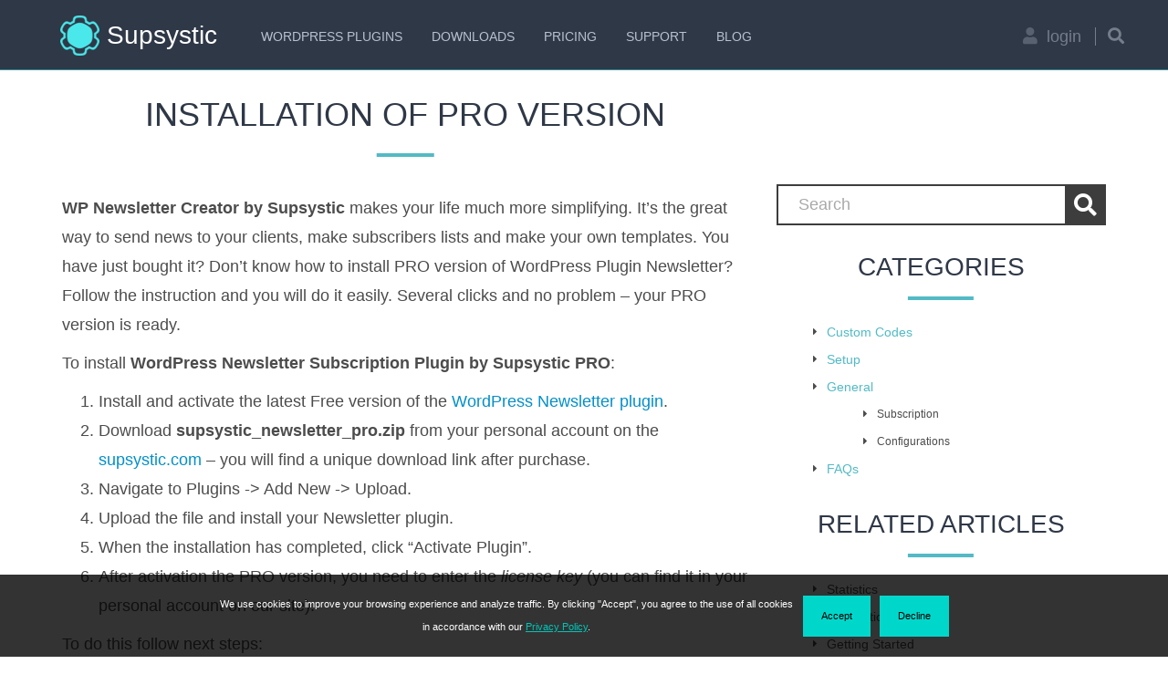

--- FILE ---
content_type: text/html; charset=UTF-8
request_url: https://supsystic.com/documentation/newsletter-installation-pro-version/
body_size: 16215
content:
<!DOCTYPE html>
<html lang="en-US">
	<head>
		<meta charset="UTF-8">
		<meta name="viewport" content="width=device-width, initial-scale=1">
		<meta name="cf-2fa-verify" content="b6e12fe72ec84dd">
		<title>WordPress Newsletter Subscription Plugin by Supsystic PRO Installation</title>
		
<!-- Search Engine Optimization by Rank Math PRO - https://rankmath.com/ -->
<meta name="description" content="WP Newsletter Creator by Supsystic makes your life much more simplifying. It’s the great way to send news to clients, make subscribers lists and templates"/>
<meta name="robots" content="follow, index, max-snippet:-1, max-video-preview:-1, max-image-preview:large"/>
<link rel="canonical" href="https://supsystic.com/documentation/newsletter-installation-pro-version/" />
<meta property="og:locale" content="en_US" />
<meta property="og:type" content="article" />
<meta property="og:title" content="WordPress Newsletter Subscription Plugin by Supsystic PRO Installation" />
<meta property="og:description" content="WP Newsletter Creator by Supsystic makes your life much more simplifying. It’s the great way to send news to clients, make subscribers lists and templates" />
<meta property="og:url" content="https://supsystic.com/documentation/newsletter-installation-pro-version/" />
<meta property="og:site_name" content="https://supsystic.com/" />
<meta property="article:publisher" content="https://www.facebook.com/supsystic/" />
<meta property="og:updated_time" content="2018-02-07T21:02:38+00:00" />
<meta property="og:image" content="https://supsystic.com/wp-content/uploads/2022/12/imgonline-com-ua-Resize-QB9hV2I4S5o00.jpg" />
<meta property="og:image:secure_url" content="https://supsystic.com/wp-content/uploads/2022/12/imgonline-com-ua-Resize-QB9hV2I4S5o00.jpg" />
<meta property="og:image:width" content="1000" />
<meta property="og:image:height" content="630" />
<meta property="og:image:alt" content="Supsystic Business Logo" />
<meta property="og:image:type" content="image/jpeg" />
<meta name="twitter:card" content="summary_large_image" />
<meta name="twitter:title" content="WordPress Newsletter Subscription Plugin by Supsystic PRO Installation" />
<meta name="twitter:description" content="WP Newsletter Creator by Supsystic makes your life much more simplifying. It’s the great way to send news to clients, make subscribers lists and templates" />
<meta name="twitter:site" content="@supsystic" />
<meta name="twitter:creator" content="@supsystic" />
<meta name="twitter:image" content="https://supsystic.com/wp-content/uploads/2022/12/imgonline-com-ua-Resize-QB9hV2I4S5o00.jpg" />
<meta name="twitter:label1" content="Written by" />
<meta name="twitter:data1" content="Ole" />
<meta name="twitter:label2" content="Time to read" />
<meta name="twitter:data2" content="1 minute" />
<script type="application/ld+json" class="rank-math-schema-pro">{"@context":"https://schema.org","@graph":[{"@type":"BreadcrumbList","@id":"https://supsystic.com/documentation/newsletter-installation-pro-version/#breadcrumb","itemListElement":[{"@type":"ListItem","position":"1","item":{"@id":"https://supsystic.com","name":"Home"}},{"@type":"ListItem","position":"2","item":{"@id":"https://supsystic.com/plugins/docs/","name":"Documentation"}},{"@type":"ListItem","position":"3","item":{"@id":"https://supsystic.com/documentation/newsletter-installation-pro-version/","name":"Installation of PRO version"}}]}]}</script>
<!-- /Rank Math WordPress SEO plugin -->

<link rel="alternate" type="application/rss+xml" title="Supsystic &raquo; Feed" href="https://supsystic.com/feed/" />
<link rel="alternate" type="application/rss+xml" title="Supsystic &raquo; Comments Feed" href="https://supsystic.com/comments/feed/" />
<link rel='stylesheet' id='supsystic-for-all-admin-scs-css' href='https://supsystic.com/wp-content/plugins/coming-soon-supsystic-pro/css/supsystic-for-all-admin.css?ver=2.0.2' type='text/css' media='all' />
<link rel='stylesheet' id='toe_style-css' href='https://supsystic.com/wp-content/themes/supsystic_2017/toe/style.css?ver=6.5.3' type='text/css' media='all' />
<link rel='stylesheet' id='subScreen-css' href='https://supsystic.com/wp-content/plugins/wp_ecommerce/css/subScreen.css?ver=6.5.3' type='text/css' media='all' />
<link rel='stylesheet' id='toe_rating-css' href='https://supsystic.com/wp-content/plugins/wp_ecommerce/css/rating.css?ver=6.5.3' type='text/css' media='all' />
<link rel='stylesheet' id='jquery-datepicker-css' href='https://supsystic.com/wp-content/plugins/wp_ecommerce/css/jquery-datepicker.css?ver=6.5.3' type='text/css' media='all' />
<link rel='stylesheet' id='adminStyles-css' href='https://supsystic.com/wp-content/plugins/wp_ecommerce/css/adminStyles.css?ver=6.5.3' type='text/css' media='all' />
<link rel='stylesheet' id='farbtasticCss-css' href='https://supsystic.com/wp-content/plugins/wp_ecommerce/css/farbtastic.css?ver=6.5.3' type='text/css' media='all' />
<link rel='stylesheet' id='jquery-tabs-css' href='https://supsystic.com/wp-content/themes/supsystic_2017/toe/jquery-tabs.css?ver=6.5.3' type='text/css' media='all' />
<link rel='stylesheet' id='system-css' href='https://supsystic.com/wp-content/plugins/wp_ecommerce/css/system.css?ver=6.5.3' type='text/css' media='all' />
<link rel='stylesheet' id='shortcodes-css' href='https://supsystic.com/wp-content/plugins/wp_ecommerce/css/shortcodes.css?ver=6.5.3' type='text/css' media='all' />
<link rel='stylesheet' id='lightbox-css' href='https://supsystic.com/wp-content/plugins/wp_ecommerce/css/lightbox.css?ver=6.5.3' type='text/css' media='all' />
<link rel='stylesheet' id='frontend.popup-css' href='https://supsystic.com/wp-content/plugins/popup-by-supsystic/modules/popup/css/frontend.popup.css?ver=1.10.29' type='text/css' media='all' />
<style id='classic-theme-styles-inline-css' type='text/css'>
/*! This file is auto-generated */
.wp-block-button__link{color:#fff;background-color:#32373c;border-radius:9999px;box-shadow:none;text-decoration:none;padding:calc(.667em + 2px) calc(1.333em + 2px);font-size:1.125em}.wp-block-file__button{background:#32373c;color:#fff;text-decoration:none}
</style>
<style id='global-styles-inline-css' type='text/css'>
body{--wp--preset--color--black: #000000;--wp--preset--color--cyan-bluish-gray: #abb8c3;--wp--preset--color--white: #ffffff;--wp--preset--color--pale-pink: #f78da7;--wp--preset--color--vivid-red: #cf2e2e;--wp--preset--color--luminous-vivid-orange: #ff6900;--wp--preset--color--luminous-vivid-amber: #fcb900;--wp--preset--color--light-green-cyan: #7bdcb5;--wp--preset--color--vivid-green-cyan: #00d084;--wp--preset--color--pale-cyan-blue: #8ed1fc;--wp--preset--color--vivid-cyan-blue: #0693e3;--wp--preset--color--vivid-purple: #9b51e0;--wp--preset--gradient--vivid-cyan-blue-to-vivid-purple: linear-gradient(135deg,rgba(6,147,227,1) 0%,rgb(155,81,224) 100%);--wp--preset--gradient--light-green-cyan-to-vivid-green-cyan: linear-gradient(135deg,rgb(122,220,180) 0%,rgb(0,208,130) 100%);--wp--preset--gradient--luminous-vivid-amber-to-luminous-vivid-orange: linear-gradient(135deg,rgba(252,185,0,1) 0%,rgba(255,105,0,1) 100%);--wp--preset--gradient--luminous-vivid-orange-to-vivid-red: linear-gradient(135deg,rgba(255,105,0,1) 0%,rgb(207,46,46) 100%);--wp--preset--gradient--very-light-gray-to-cyan-bluish-gray: linear-gradient(135deg,rgb(238,238,238) 0%,rgb(169,184,195) 100%);--wp--preset--gradient--cool-to-warm-spectrum: linear-gradient(135deg,rgb(74,234,220) 0%,rgb(151,120,209) 20%,rgb(207,42,186) 40%,rgb(238,44,130) 60%,rgb(251,105,98) 80%,rgb(254,248,76) 100%);--wp--preset--gradient--blush-light-purple: linear-gradient(135deg,rgb(255,206,236) 0%,rgb(152,150,240) 100%);--wp--preset--gradient--blush-bordeaux: linear-gradient(135deg,rgb(254,205,165) 0%,rgb(254,45,45) 50%,rgb(107,0,62) 100%);--wp--preset--gradient--luminous-dusk: linear-gradient(135deg,rgb(255,203,112) 0%,rgb(199,81,192) 50%,rgb(65,88,208) 100%);--wp--preset--gradient--pale-ocean: linear-gradient(135deg,rgb(255,245,203) 0%,rgb(182,227,212) 50%,rgb(51,167,181) 100%);--wp--preset--gradient--electric-grass: linear-gradient(135deg,rgb(202,248,128) 0%,rgb(113,206,126) 100%);--wp--preset--gradient--midnight: linear-gradient(135deg,rgb(2,3,129) 0%,rgb(40,116,252) 100%);--wp--preset--font-size--small: 13px;--wp--preset--font-size--medium: 20px;--wp--preset--font-size--large: 36px;--wp--preset--font-size--x-large: 42px;--wp--preset--spacing--20: 0.44rem;--wp--preset--spacing--30: 0.67rem;--wp--preset--spacing--40: 1rem;--wp--preset--spacing--50: 1.5rem;--wp--preset--spacing--60: 2.25rem;--wp--preset--spacing--70: 3.38rem;--wp--preset--spacing--80: 5.06rem;--wp--preset--shadow--natural: 6px 6px 9px rgba(0, 0, 0, 0.2);--wp--preset--shadow--deep: 12px 12px 50px rgba(0, 0, 0, 0.4);--wp--preset--shadow--sharp: 6px 6px 0px rgba(0, 0, 0, 0.2);--wp--preset--shadow--outlined: 6px 6px 0px -3px rgba(255, 255, 255, 1), 6px 6px rgba(0, 0, 0, 1);--wp--preset--shadow--crisp: 6px 6px 0px rgba(0, 0, 0, 1);}:where(.is-layout-flex){gap: 0.5em;}:where(.is-layout-grid){gap: 0.5em;}body .is-layout-flex{display: flex;}body .is-layout-flex{flex-wrap: wrap;align-items: center;}body .is-layout-flex > *{margin: 0;}body .is-layout-grid{display: grid;}body .is-layout-grid > *{margin: 0;}:where(.wp-block-columns.is-layout-flex){gap: 2em;}:where(.wp-block-columns.is-layout-grid){gap: 2em;}:where(.wp-block-post-template.is-layout-flex){gap: 1.25em;}:where(.wp-block-post-template.is-layout-grid){gap: 1.25em;}.has-black-color{color: var(--wp--preset--color--black) !important;}.has-cyan-bluish-gray-color{color: var(--wp--preset--color--cyan-bluish-gray) !important;}.has-white-color{color: var(--wp--preset--color--white) !important;}.has-pale-pink-color{color: var(--wp--preset--color--pale-pink) !important;}.has-vivid-red-color{color: var(--wp--preset--color--vivid-red) !important;}.has-luminous-vivid-orange-color{color: var(--wp--preset--color--luminous-vivid-orange) !important;}.has-luminous-vivid-amber-color{color: var(--wp--preset--color--luminous-vivid-amber) !important;}.has-light-green-cyan-color{color: var(--wp--preset--color--light-green-cyan) !important;}.has-vivid-green-cyan-color{color: var(--wp--preset--color--vivid-green-cyan) !important;}.has-pale-cyan-blue-color{color: var(--wp--preset--color--pale-cyan-blue) !important;}.has-vivid-cyan-blue-color{color: var(--wp--preset--color--vivid-cyan-blue) !important;}.has-vivid-purple-color{color: var(--wp--preset--color--vivid-purple) !important;}.has-black-background-color{background-color: var(--wp--preset--color--black) !important;}.has-cyan-bluish-gray-background-color{background-color: var(--wp--preset--color--cyan-bluish-gray) !important;}.has-white-background-color{background-color: var(--wp--preset--color--white) !important;}.has-pale-pink-background-color{background-color: var(--wp--preset--color--pale-pink) !important;}.has-vivid-red-background-color{background-color: var(--wp--preset--color--vivid-red) !important;}.has-luminous-vivid-orange-background-color{background-color: var(--wp--preset--color--luminous-vivid-orange) !important;}.has-luminous-vivid-amber-background-color{background-color: var(--wp--preset--color--luminous-vivid-amber) !important;}.has-light-green-cyan-background-color{background-color: var(--wp--preset--color--light-green-cyan) !important;}.has-vivid-green-cyan-background-color{background-color: var(--wp--preset--color--vivid-green-cyan) !important;}.has-pale-cyan-blue-background-color{background-color: var(--wp--preset--color--pale-cyan-blue) !important;}.has-vivid-cyan-blue-background-color{background-color: var(--wp--preset--color--vivid-cyan-blue) !important;}.has-vivid-purple-background-color{background-color: var(--wp--preset--color--vivid-purple) !important;}.has-black-border-color{border-color: var(--wp--preset--color--black) !important;}.has-cyan-bluish-gray-border-color{border-color: var(--wp--preset--color--cyan-bluish-gray) !important;}.has-white-border-color{border-color: var(--wp--preset--color--white) !important;}.has-pale-pink-border-color{border-color: var(--wp--preset--color--pale-pink) !important;}.has-vivid-red-border-color{border-color: var(--wp--preset--color--vivid-red) !important;}.has-luminous-vivid-orange-border-color{border-color: var(--wp--preset--color--luminous-vivid-orange) !important;}.has-luminous-vivid-amber-border-color{border-color: var(--wp--preset--color--luminous-vivid-amber) !important;}.has-light-green-cyan-border-color{border-color: var(--wp--preset--color--light-green-cyan) !important;}.has-vivid-green-cyan-border-color{border-color: var(--wp--preset--color--vivid-green-cyan) !important;}.has-pale-cyan-blue-border-color{border-color: var(--wp--preset--color--pale-cyan-blue) !important;}.has-vivid-cyan-blue-border-color{border-color: var(--wp--preset--color--vivid-cyan-blue) !important;}.has-vivid-purple-border-color{border-color: var(--wp--preset--color--vivid-purple) !important;}.has-vivid-cyan-blue-to-vivid-purple-gradient-background{background: var(--wp--preset--gradient--vivid-cyan-blue-to-vivid-purple) !important;}.has-light-green-cyan-to-vivid-green-cyan-gradient-background{background: var(--wp--preset--gradient--light-green-cyan-to-vivid-green-cyan) !important;}.has-luminous-vivid-amber-to-luminous-vivid-orange-gradient-background{background: var(--wp--preset--gradient--luminous-vivid-amber-to-luminous-vivid-orange) !important;}.has-luminous-vivid-orange-to-vivid-red-gradient-background{background: var(--wp--preset--gradient--luminous-vivid-orange-to-vivid-red) !important;}.has-very-light-gray-to-cyan-bluish-gray-gradient-background{background: var(--wp--preset--gradient--very-light-gray-to-cyan-bluish-gray) !important;}.has-cool-to-warm-spectrum-gradient-background{background: var(--wp--preset--gradient--cool-to-warm-spectrum) !important;}.has-blush-light-purple-gradient-background{background: var(--wp--preset--gradient--blush-light-purple) !important;}.has-blush-bordeaux-gradient-background{background: var(--wp--preset--gradient--blush-bordeaux) !important;}.has-luminous-dusk-gradient-background{background: var(--wp--preset--gradient--luminous-dusk) !important;}.has-pale-ocean-gradient-background{background: var(--wp--preset--gradient--pale-ocean) !important;}.has-electric-grass-gradient-background{background: var(--wp--preset--gradient--electric-grass) !important;}.has-midnight-gradient-background{background: var(--wp--preset--gradient--midnight) !important;}.has-small-font-size{font-size: var(--wp--preset--font-size--small) !important;}.has-medium-font-size{font-size: var(--wp--preset--font-size--medium) !important;}.has-large-font-size{font-size: var(--wp--preset--font-size--large) !important;}.has-x-large-font-size{font-size: var(--wp--preset--font-size--x-large) !important;}
.wp-block-navigation a:where(:not(.wp-element-button)){color: inherit;}
:where(.wp-block-post-template.is-layout-flex){gap: 1.25em;}:where(.wp-block-post-template.is-layout-grid){gap: 1.25em;}
:where(.wp-block-columns.is-layout-flex){gap: 2em;}:where(.wp-block-columns.is-layout-grid){gap: 2em;}
.wp-block-pullquote{font-size: 1.5em;line-height: 1.6;}
</style>
<link rel='stylesheet' id='bbp-default-css' href='https://supsystic.com/wp-content/plugins/bbpress/templates/default/css/bbpress.min.css?ver=2.6.9' type='text/css' media='all' />
<style id='dominant-color-styles-inline-css' type='text/css'>
img[data-dominant-color]:not(.has-transparency) { background-color: var(--dominant-color); }
</style>
<link rel='stylesheet' id='style-css' href='https://supsystic.com/wp-content/themes/supsystic_2017/style.css?ver=3.3.3' type='text/css' media='all' />
<link rel='stylesheet' id='fonts-awesome-css' href='https://supsystic.com/wp-content/themes/supsystic_2017/libs/fontawesome/css/all.min.css?ver=6.5.3' type='text/css' media='all' />
<script type="1a0ca8803c80a14eecc63c3d-text/javascript" id="jquery-core-js-extra">
/* <![CDATA[ */
var SS_DATA = {"ajaxurl":"https:\/\/supsystic.com\/wp-admin\/admin-ajax.php"};
var SDT_DATA = {"ajaxurl":"https:\/\/supsystic.com\/wp-admin\/admin-ajax.php","siteUrl":"https:\/\/supsystic.com\/","pluginsUrl":"https:\/\/supsystic.com\/wp-content\/plugins","isAdmin":""};
/* ]]> */
</script>
<script type="1a0ca8803c80a14eecc63c3d-text/javascript" src="https://supsystic.com/wp-includes/js/jquery/jquery.min.js?ver=3.7.1" id="jquery-core-js"></script>
<script type="1a0ca8803c80a14eecc63c3d-text/javascript" src="https://supsystic.com/wp-includes/js/jquery/jquery-migrate.min.js?ver=3.4.1" id="jquery-migrate-js"></script>
<script type="1a0ca8803c80a14eecc63c3d-text/javascript" id="store.min-js-extra">
/* <![CDATA[ */
var TOE_DATA = {"siteUrl":"https:\/\/supsystic.com\/","imgPath":"https:\/\/supsystic.com\/wp-content\/plugins\/wp_ecommerce\/img\/","loader":"https:\/\/supsystic.com\/wp-content\/plugins\/wp_ecommerce\/img\/loading-cube.gif","close":"https:\/\/supsystic.com\/wp-content\/plugins\/wp_ecommerce\/img\/cross.gif","ajaxurl":"https:\/\/supsystic.com\/wp-admin\/admin-ajax.php","animationSpeed":null,"tag_ID":"0","taxonomy":"","lang":{"Value":"Value","Price":"Price","Weight":"Weight"},"siteLang":{"validLen":"Valid field data length","numeric":"Numeric data (only positive digits)","string":"Text Only","int":"Numeric Only","noneValidation":"Text and Numeric","float":"Decimal value","double":"Long Decimal value","notEmpty":"Field should be not empty","selectNotEmpty":"None value is forbidden","email":"Valid E-mail"},"showSubscreenOnCenter":"1","options":{"store_name":{"id":"1","code":"store_name","value":"supsystic.com","label":"Store Name","description":"Name of Your Store","htmltype_id":"1","params":"","cat_id":"1","sort_order":"0","htmltype":"text","cat_label":"General"},"dialog_after_prod_add":{"id":"45","code":"dialog_after_prod_add","value":"0","label":"Show dialog after product was added","description":"Show dialog box after product was added (via ajax) or not","htmltype_id":"4","params":"","cat_id":"4","sort_order":"0","htmltype":"checkbox","cat_label":"Products"},"shipp_same_as_bill":{"id":"46","code":"shipp_same_as_bill","value":"1","label":"By default, Shipping address is same as Billing","description":"On checkout shipping address will be same as billing by default (corresponding checkbox will be checked by default).","htmltype_id":"4","params":"","cat_id":"2","sort_order":"0","htmltype":"checkbox","cat_label":"Checkout"}},"countries":[{"id":"1","name":"Afghanistan","iso_code_2":"AF","iso_code_3":"AFG"},{"id":"2","name":"Albania","iso_code_2":"AL","iso_code_3":"ALB"},{"id":"3","name":"Algeria","iso_code_2":"DZ","iso_code_3":"DZA"},{"id":"4","name":"American Samoa","iso_code_2":"AS","iso_code_3":"ASM"},{"id":"5","name":"Andorra","iso_code_2":"AD","iso_code_3":"AND"},{"id":"6","name":"Angola","iso_code_2":"AO","iso_code_3":"AGO"},{"id":"7","name":"Anguilla","iso_code_2":"AI","iso_code_3":"AIA"},{"id":"8","name":"Antarctica","iso_code_2":"AQ","iso_code_3":"ATA"},{"id":"9","name":"Antigua and Barbuda","iso_code_2":"AG","iso_code_3":"ATG"},{"id":"10","name":"Argentina","iso_code_2":"AR","iso_code_3":"ARG"},{"id":"11","name":"Armenia","iso_code_2":"AM","iso_code_3":"ARM"},{"id":"12","name":"Aruba","iso_code_2":"AW","iso_code_3":"ABW"},{"id":"13","name":"Australia","iso_code_2":"AU","iso_code_3":"AUS"},{"id":"14","name":"Austria","iso_code_2":"AT","iso_code_3":"AUT"},{"id":"15","name":"Azerbaijan","iso_code_2":"AZ","iso_code_3":"AZE"},{"id":"16","name":"Bahamas","iso_code_2":"BS","iso_code_3":"BHS"},{"id":"17","name":"Bahrain","iso_code_2":"BH","iso_code_3":"BHR"},{"id":"18","name":"Bangladesh","iso_code_2":"BD","iso_code_3":"BGD"},{"id":"19","name":"Barbados","iso_code_2":"BB","iso_code_3":"BRB"},{"id":"20","name":"Belarus","iso_code_2":"BY","iso_code_3":"BLR"},{"id":"21","name":"Belgium","iso_code_2":"BE","iso_code_3":"BEL"},{"id":"22","name":"Belize","iso_code_2":"BZ","iso_code_3":"BLZ"},{"id":"23","name":"Benin","iso_code_2":"BJ","iso_code_3":"BEN"},{"id":"24","name":"Bermuda","iso_code_2":"BM","iso_code_3":"BMU"},{"id":"25","name":"Bhutan","iso_code_2":"BT","iso_code_3":"BTN"},{"id":"26","name":"Bolivia","iso_code_2":"BO","iso_code_3":"BOL"},{"id":"27","name":"Bosnia and Herzegowina","iso_code_2":"BA","iso_code_3":"BIH"},{"id":"28","name":"Botswana","iso_code_2":"BW","iso_code_3":"BWA"},{"id":"29","name":"Bouvet Island","iso_code_2":"BV","iso_code_3":"BVT"},{"id":"30","name":"Brazil","iso_code_2":"BR","iso_code_3":"BRA"},{"id":"31","name":"British Indian Ocean Territory","iso_code_2":"IO","iso_code_3":"IOT"},{"id":"32","name":"Brunei Darussalam","iso_code_2":"BN","iso_code_3":"BRN"},{"id":"33","name":"Bulgaria","iso_code_2":"BG","iso_code_3":"BGR"},{"id":"34","name":"Burkina Faso","iso_code_2":"BF","iso_code_3":"BFA"},{"id":"35","name":"Burundi","iso_code_2":"BI","iso_code_3":"BDI"},{"id":"36","name":"Cambodia","iso_code_2":"KH","iso_code_3":"KHM"},{"id":"37","name":"Cameroon","iso_code_2":"CM","iso_code_3":"CMR"},{"id":"38","name":"Canada","iso_code_2":"CA","iso_code_3":"CAN"},{"id":"39","name":"Cape Verde","iso_code_2":"CV","iso_code_3":"CPV"},{"id":"40","name":"Cayman Islands","iso_code_2":"KY","iso_code_3":"CYM"},{"id":"41","name":"Central African Republic","iso_code_2":"CF","iso_code_3":"CAF"},{"id":"42","name":"Chad","iso_code_2":"TD","iso_code_3":"TCD"},{"id":"43","name":"Chile","iso_code_2":"CL","iso_code_3":"CHL"},{"id":"44","name":"China","iso_code_2":"CN","iso_code_3":"CHN"},{"id":"45","name":"Christmas Island","iso_code_2":"CX","iso_code_3":"CXR"},{"id":"46","name":"Cocos (Keeling) Islands","iso_code_2":"CC","iso_code_3":"CCK"},{"id":"47","name":"Colombia","iso_code_2":"CO","iso_code_3":"COL"},{"id":"48","name":"Comoros","iso_code_2":"KM","iso_code_3":"COM"},{"id":"49","name":"Congo","iso_code_2":"CG","iso_code_3":"COG"},{"id":"50","name":"Cook Islands","iso_code_2":"CK","iso_code_3":"COK"},{"id":"51","name":"Costa Rica","iso_code_2":"CR","iso_code_3":"CRI"},{"id":"52","name":"Cote D'Ivoire","iso_code_2":"CI","iso_code_3":"CIV"},{"id":"53","name":"Croatia","iso_code_2":"HR","iso_code_3":"HRV"},{"id":"54","name":"Cuba","iso_code_2":"CU","iso_code_3":"CUB"},{"id":"55","name":"Cyprus","iso_code_2":"CY","iso_code_3":"CYP"},{"id":"56","name":"Czech Republic","iso_code_2":"CZ","iso_code_3":"CZE"},{"id":"57","name":"Denmark","iso_code_2":"DK","iso_code_3":"DNK"},{"id":"58","name":"Djibouti","iso_code_2":"DJ","iso_code_3":"DJI"},{"id":"59","name":"Dominica","iso_code_2":"DM","iso_code_3":"DMA"},{"id":"60","name":"Dominican Republic","iso_code_2":"DO","iso_code_3":"DOM"},{"id":"61","name":"East Timor","iso_code_2":"TP","iso_code_3":"TMP"},{"id":"62","name":"Ecuador","iso_code_2":"EC","iso_code_3":"ECU"},{"id":"63","name":"Egypt","iso_code_2":"EG","iso_code_3":"EGY"},{"id":"64","name":"El Salvador","iso_code_2":"SV","iso_code_3":"SLV"},{"id":"65","name":"Equatorial Guinea","iso_code_2":"GQ","iso_code_3":"GNQ"},{"id":"66","name":"Eritrea","iso_code_2":"ER","iso_code_3":"ERI"},{"id":"67","name":"Estonia","iso_code_2":"EE","iso_code_3":"EST"},{"id":"68","name":"Ethiopia","iso_code_2":"ET","iso_code_3":"ETH"},{"id":"69","name":"Falkland Islands (Malvinas)","iso_code_2":"FK","iso_code_3":"FLK"},{"id":"70","name":"Faroe Islands","iso_code_2":"FO","iso_code_3":"FRO"},{"id":"71","name":"Fiji","iso_code_2":"FJ","iso_code_3":"FJI"},{"id":"72","name":"Finland","iso_code_2":"FI","iso_code_3":"FIN"},{"id":"73","name":"France","iso_code_2":"FR","iso_code_3":"FRA"},{"id":"74","name":"France, Metropolitan","iso_code_2":"FX","iso_code_3":"FXX"},{"id":"75","name":"French Guiana","iso_code_2":"GF","iso_code_3":"GUF"},{"id":"76","name":"French Polynesia","iso_code_2":"PF","iso_code_3":"PYF"},{"id":"77","name":"French Southern Territories","iso_code_2":"TF","iso_code_3":"ATF"},{"id":"78","name":"Gabon","iso_code_2":"GA","iso_code_3":"GAB"},{"id":"79","name":"Gambia","iso_code_2":"GM","iso_code_3":"GMB"},{"id":"80","name":"Georgia","iso_code_2":"GE","iso_code_3":"GEO"},{"id":"81","name":"Germany","iso_code_2":"DE","iso_code_3":"DEU"},{"id":"82","name":"Ghana","iso_code_2":"GH","iso_code_3":"GHA"},{"id":"83","name":"Gibraltar","iso_code_2":"GI","iso_code_3":"GIB"},{"id":"84","name":"Greece","iso_code_2":"GR","iso_code_3":"GRC"},{"id":"85","name":"Greenland","iso_code_2":"GL","iso_code_3":"GRL"},{"id":"86","name":"Grenada","iso_code_2":"GD","iso_code_3":"GRD"},{"id":"87","name":"Guadeloupe","iso_code_2":"GP","iso_code_3":"GLP"},{"id":"88","name":"Guam","iso_code_2":"GU","iso_code_3":"GUM"},{"id":"89","name":"Guatemala","iso_code_2":"GT","iso_code_3":"GTM"},{"id":"90","name":"Guinea","iso_code_2":"GN","iso_code_3":"GIN"},{"id":"91","name":"Guinea-bissau","iso_code_2":"GW","iso_code_3":"GNB"},{"id":"92","name":"Guyana","iso_code_2":"GY","iso_code_3":"GUY"},{"id":"93","name":"Haiti","iso_code_2":"HT","iso_code_3":"HTI"},{"id":"94","name":"Heard and Mc Donald Islands","iso_code_2":"HM","iso_code_3":"HMD"},{"id":"95","name":"Honduras","iso_code_2":"HN","iso_code_3":"HND"},{"id":"96","name":"Hong Kong","iso_code_2":"HK","iso_code_3":"HKG"},{"id":"97","name":"Hungary","iso_code_2":"HU","iso_code_3":"HUN"},{"id":"98","name":"Iceland","iso_code_2":"IS","iso_code_3":"ISL"},{"id":"99","name":"India","iso_code_2":"IN","iso_code_3":"IND"},{"id":"100","name":"Indonesia","iso_code_2":"ID","iso_code_3":"IDN"},{"id":"101","name":"Iran (Islamic Republic of)","iso_code_2":"IR","iso_code_3":"IRN"},{"id":"102","name":"Iraq","iso_code_2":"IQ","iso_code_3":"IRQ"},{"id":"103","name":"Ireland","iso_code_2":"IE","iso_code_3":"IRL"},{"id":"104","name":"Israel","iso_code_2":"IL","iso_code_3":"ISR"},{"id":"105","name":"Italy","iso_code_2":"IT","iso_code_3":"ITA"},{"id":"106","name":"Jamaica","iso_code_2":"JM","iso_code_3":"JAM"},{"id":"107","name":"Japan","iso_code_2":"JP","iso_code_3":"JPN"},{"id":"108","name":"Jordan","iso_code_2":"JO","iso_code_3":"JOR"},{"id":"109","name":"Kazakhstan","iso_code_2":"KZ","iso_code_3":"KAZ"},{"id":"110","name":"Kenya","iso_code_2":"KE","iso_code_3":"KEN"},{"id":"111","name":"Kiribati","iso_code_2":"KI","iso_code_3":"KIR"},{"id":"112","name":"Korea, Democratic People's Republic of","iso_code_2":"KP","iso_code_3":"PRK"},{"id":"113","name":"Korea, Republic of","iso_code_2":"KR","iso_code_3":"KOR"},{"id":"114","name":"Kuwait","iso_code_2":"KW","iso_code_3":"KWT"},{"id":"115","name":"Kyrgyzstan","iso_code_2":"KG","iso_code_3":"KGZ"},{"id":"116","name":"Lao People's Democratic Republic","iso_code_2":"LA","iso_code_3":"LAO"},{"id":"117","name":"Latvia","iso_code_2":"LV","iso_code_3":"LVA"},{"id":"118","name":"Lebanon","iso_code_2":"LB","iso_code_3":"LBN"},{"id":"119","name":"Lesotho","iso_code_2":"LS","iso_code_3":"LSO"},{"id":"120","name":"Liberia","iso_code_2":"LR","iso_code_3":"LBR"},{"id":"121","name":"Libyan Arab Jamahiriya","iso_code_2":"LY","iso_code_3":"LBY"},{"id":"122","name":"Liechtenstein","iso_code_2":"LI","iso_code_3":"LIE"},{"id":"123","name":"Lithuania","iso_code_2":"LT","iso_code_3":"LTU"},{"id":"124","name":"Luxembourg","iso_code_2":"LU","iso_code_3":"LUX"},{"id":"125","name":"Macau","iso_code_2":"MO","iso_code_3":"MAC"},{"id":"126","name":"Macedonia, The Former Yugoslav Republic of","iso_code_2":"MK","iso_code_3":"MKD"},{"id":"127","name":"Madagascar","iso_code_2":"MG","iso_code_3":"MDG"},{"id":"128","name":"Malawi","iso_code_2":"MW","iso_code_3":"MWI"},{"id":"129","name":"Malaysia","iso_code_2":"MY","iso_code_3":"MYS"},{"id":"130","name":"Maldives","iso_code_2":"MV","iso_code_3":"MDV"},{"id":"131","name":"Mali","iso_code_2":"ML","iso_code_3":"MLI"},{"id":"132","name":"Malta","iso_code_2":"MT","iso_code_3":"MLT"},{"id":"133","name":"Marshall Islands","iso_code_2":"MH","iso_code_3":"MHL"},{"id":"134","name":"Martinique","iso_code_2":"MQ","iso_code_3":"MTQ"},{"id":"135","name":"Mauritania","iso_code_2":"MR","iso_code_3":"MRT"},{"id":"136","name":"Mauritius","iso_code_2":"MU","iso_code_3":"MUS"},{"id":"137","name":"Mayotte","iso_code_2":"YT","iso_code_3":"MYT"},{"id":"138","name":"Mexico","iso_code_2":"MX","iso_code_3":"MEX"},{"id":"139","name":"Micronesia, Federated States of","iso_code_2":"FM","iso_code_3":"FSM"},{"id":"140","name":"Moldova, Republic of","iso_code_2":"MD","iso_code_3":"MDA"},{"id":"141","name":"Monaco","iso_code_2":"MC","iso_code_3":"MCO"},{"id":"142","name":"Mongolia","iso_code_2":"MN","iso_code_3":"MNG"},{"id":"143","name":"Montenegro","iso_code_2":"ME","iso_code_3":"MNE"},{"id":"144","name":"Montserrat","iso_code_2":"MS","iso_code_3":"MSR"},{"id":"145","name":"Morocco","iso_code_2":"MA","iso_code_3":"MAR"},{"id":"146","name":"Mozambique","iso_code_2":"MZ","iso_code_3":"MOZ"},{"id":"147","name":"Myanmar","iso_code_2":"MM","iso_code_3":"MMR"},{"id":"148","name":"Namibia","iso_code_2":"NA","iso_code_3":"NAM"},{"id":"149","name":"Nauru","iso_code_2":"NR","iso_code_3":"NRU"},{"id":"150","name":"Nepal","iso_code_2":"NP","iso_code_3":"NPL"},{"id":"151","name":"Netherlands","iso_code_2":"NL","iso_code_3":"NLD"},{"id":"152","name":"Netherlands Antilles","iso_code_2":"AN","iso_code_3":"ANT"},{"id":"153","name":"New Caledonia","iso_code_2":"NC","iso_code_3":"NCL"},{"id":"154","name":"New Zealand","iso_code_2":"NZ","iso_code_3":"NZL"},{"id":"155","name":"Nicaragua","iso_code_2":"NI","iso_code_3":"NIC"},{"id":"156","name":"Niger","iso_code_2":"NE","iso_code_3":"NER"},{"id":"157","name":"Nigeria","iso_code_2":"NG","iso_code_3":"NGA"},{"id":"158","name":"Niue","iso_code_2":"NU","iso_code_3":"NIU"},{"id":"159","name":"Norfolk Island","iso_code_2":"NF","iso_code_3":"NFK"},{"id":"160","name":"Northern Mariana Islands","iso_code_2":"MP","iso_code_3":"MNP"},{"id":"161","name":"Norway","iso_code_2":"NO","iso_code_3":"NOR"},{"id":"162","name":"Oman","iso_code_2":"OM","iso_code_3":"OMN"},{"id":"163","name":"Pakistan","iso_code_2":"PK","iso_code_3":"PAK"},{"id":"164","name":"Palau","iso_code_2":"PW","iso_code_3":"PLW"},{"id":"165","name":"Panama","iso_code_2":"PA","iso_code_3":"PAN"},{"id":"166","name":"Papua New Guinea","iso_code_2":"PG","iso_code_3":"PNG"},{"id":"167","name":"Paraguay","iso_code_2":"PY","iso_code_3":"PRY"},{"id":"168","name":"Peru","iso_code_2":"PE","iso_code_3":"PER"},{"id":"169","name":"Philippines","iso_code_2":"PH","iso_code_3":"PHL"},{"id":"170","name":"Pitcairn","iso_code_2":"PN","iso_code_3":"PCN"},{"id":"171","name":"Poland","iso_code_2":"PL","iso_code_3":"POL"},{"id":"172","name":"Portugal","iso_code_2":"PT","iso_code_3":"PRT"},{"id":"173","name":"Puerto Rico","iso_code_2":"PR","iso_code_3":"PRI"},{"id":"174","name":"Qatar","iso_code_2":"QA","iso_code_3":"QAT"},{"id":"175","name":"Reunion","iso_code_2":"RE","iso_code_3":"REU"},{"id":"176","name":"Romania","iso_code_2":"RO","iso_code_3":"ROM"},{"id":"177","name":"Russian Federation","iso_code_2":"RU","iso_code_3":"RUS"},{"id":"178","name":"Rwanda","iso_code_2":"RW","iso_code_3":"RWA"},{"id":"179","name":"Saint Kitts and Nevis","iso_code_2":"KN","iso_code_3":"KNA"},{"id":"180","name":"Saint Lucia","iso_code_2":"LC","iso_code_3":"LCA"},{"id":"181","name":"Saint Vincent and the Grenadines","iso_code_2":"VC","iso_code_3":"VCT"},{"id":"182","name":"Samoa","iso_code_2":"WS","iso_code_3":"WSM"},{"id":"183","name":"San Marino","iso_code_2":"SM","iso_code_3":"SMR"},{"id":"184","name":"Sao Tome and Principe","iso_code_2":"ST","iso_code_3":"STP"},{"id":"185","name":"Saudi Arabia","iso_code_2":"SA","iso_code_3":"SAU"},{"id":"186","name":"Senegal","iso_code_2":"SN","iso_code_3":"SEN"},{"id":"187","name":"Serbia","iso_code_2":"RS","iso_code_3":"SRB"},{"id":"188","name":"Seychelles","iso_code_2":"SC","iso_code_3":"SYC"},{"id":"189","name":"Sierra Leone","iso_code_2":"SL","iso_code_3":"SLE"},{"id":"190","name":"Singapore","iso_code_2":"SG","iso_code_3":"SGP"},{"id":"191","name":"Slovakia (Slovak Republic)","iso_code_2":"SK","iso_code_3":"SVK"},{"id":"192","name":"Slovenia","iso_code_2":"SI","iso_code_3":"SVN"},{"id":"193","name":"Solomon Islands","iso_code_2":"SB","iso_code_3":"SLB"},{"id":"194","name":"Somalia","iso_code_2":"SO","iso_code_3":"SOM"},{"id":"195","name":"South Africa","iso_code_2":"ZA","iso_code_3":"ZAF"},{"id":"196","name":"South Georgia and the South Sandwich Islands","iso_code_2":"GS","iso_code_3":"SGS"},{"id":"197","name":"Spain","iso_code_2":"ES","iso_code_3":"ESP"},{"id":"198","name":"Sri Lanka","iso_code_2":"LK","iso_code_3":"LKA"},{"id":"199","name":"St. Helena","iso_code_2":"SH","iso_code_3":"SHN"},{"id":"200","name":"St. Pierre and Miquelon","iso_code_2":"PM","iso_code_3":"SPM"},{"id":"201","name":"Sudan","iso_code_2":"SD","iso_code_3":"SDN"},{"id":"202","name":"Suriname","iso_code_2":"SR","iso_code_3":"SUR"},{"id":"203","name":"Svalbard and Jan Mayen Islands","iso_code_2":"SJ","iso_code_3":"SJM"},{"id":"204","name":"Swaziland","iso_code_2":"SZ","iso_code_3":"SWZ"},{"id":"205","name":"Sweden","iso_code_2":"SE","iso_code_3":"SWE"},{"id":"206","name":"Switzerland","iso_code_2":"CH","iso_code_3":"CHE"},{"id":"207","name":"Syrian Arab Republic","iso_code_2":"SY","iso_code_3":"SYR"},{"id":"208","name":"Taiwan","iso_code_2":"TW","iso_code_3":"TWN"},{"id":"209","name":"Tajikistan","iso_code_2":"TJ","iso_code_3":"TJK"},{"id":"210","name":"Tanzania, United Republic of","iso_code_2":"TZ","iso_code_3":"TZA"},{"id":"211","name":"Thailand","iso_code_2":"TH","iso_code_3":"THA"},{"id":"212","name":"Togo","iso_code_2":"TG","iso_code_3":"TGO"},{"id":"213","name":"Tokelau","iso_code_2":"TK","iso_code_3":"TKL"},{"id":"214","name":"Tonga","iso_code_2":"TO","iso_code_3":"TON"},{"id":"215","name":"Trinidad and Tobago","iso_code_2":"TT","iso_code_3":"TTO"},{"id":"216","name":"Tunisia","iso_code_2":"TN","iso_code_3":"TUN"},{"id":"217","name":"Turkey","iso_code_2":"TR","iso_code_3":"TUR"},{"id":"218","name":"Turkmenistan","iso_code_2":"TM","iso_code_3":"TKM"},{"id":"219","name":"Turks and Caicos Islands","iso_code_2":"TC","iso_code_3":"TCA"},{"id":"220","name":"Tuvalu","iso_code_2":"TV","iso_code_3":"TUV"},{"id":"221","name":"Uganda","iso_code_2":"UG","iso_code_3":"UGA"},{"id":"222","name":"Ukraine","iso_code_2":"UA","iso_code_3":"UKR"},{"id":"223","name":"United Arab Emirates","iso_code_2":"AE","iso_code_3":"ARE"},{"id":"224","name":"United Kingdom","iso_code_2":"GB","iso_code_3":"GBR"},{"id":"225","name":"United States","iso_code_2":"US","iso_code_3":"USA"},{"id":"226","name":"United States Minor Outlying Islands","iso_code_2":"UM","iso_code_3":"UMI"},{"id":"227","name":"Uruguay","iso_code_2":"UY","iso_code_3":"URY"},{"id":"228","name":"Uzbekistan","iso_code_2":"UZ","iso_code_3":"UZB"},{"id":"229","name":"Vanuatu","iso_code_2":"VU","iso_code_3":"VUT"},{"id":"230","name":"Vatican City State (Holy See)","iso_code_2":"VA","iso_code_3":"VAT"},{"id":"231","name":"Venezuela","iso_code_2":"VE","iso_code_3":"VEN"},{"id":"232","name":"Viet Nam","iso_code_2":"VN","iso_code_3":"VNM"},{"id":"233","name":"Virgin Islands (British)","iso_code_2":"VG","iso_code_3":"VGB"},{"id":"234","name":"Virgin Islands (U.S.)","iso_code_2":"VI","iso_code_3":"VIR"},{"id":"235","name":"Wallis and Futuna Islands","iso_code_2":"WF","iso_code_3":"WLF"},{"id":"236","name":"Western Sahara","iso_code_2":"EH","iso_code_3":"ESH"},{"id":"237","name":"Yemen","iso_code_2":"YE","iso_code_3":"YEM"},{"id":"238","name":"Zaire","iso_code_2":"ZR","iso_code_3":"ZAR"},{"id":"239","name":"Zambia","iso_code_2":"ZM","iso_code_3":"ZMB"},{"id":"240","name":"Zimbabwe","iso_code_2":"ZW","iso_code_3":"ZWE"}],"allCheckRegPlugs":[],"wpVersion":"6.5.3","wpVersionFloat":"6.5","isAdmin":""};
/* ]]> */
</script>
<script type="1a0ca8803c80a14eecc63c3d-text/javascript" src="https://supsystic.com/wp-content/plugins/wp_ecommerce/js/store.min.js?ver=6.5.3" id="store.min-js"></script>
<script type="1a0ca8803c80a14eecc63c3d-text/javascript" src="https://supsystic.com/wp-content/plugins/wp_ecommerce/js/lightbox.js?ver=6.5.3" id="lightbox-js"></script>
<script type="1a0ca8803c80a14eecc63c3d-text/javascript" src="https://supsystic.com/wp-content/plugins/popup-by-supsystic/js/common.min.js?ver=1.10.29" id="commonPps-js"></script>
<script type="1a0ca8803c80a14eecc63c3d-text/javascript" id="corePps-js-extra">
/* <![CDATA[ */
var PPS_DATA = {"siteUrl":"https:\/\/supsystic.com\/","imgPath":"https:\/\/supsystic.com\/wp-content\/plugins\/popup-by-supsystic\/img\/","cssPath":"https:\/\/supsystic.com\/wp-content\/plugins\/popup-by-supsystic\/css\/","loader":"https:\/\/supsystic.com\/wp-content\/plugins\/popup-by-supsystic\/img\/loading.gif","close":"https:\/\/supsystic.com\/wp-content\/plugins\/popup-by-supsystic\/img\/cross.gif","ajaxurl":"https:\/\/supsystic.com\/wp-admin\/admin-ajax.php","options":{"add_love_link":"0","disable_autosave":"0"},"PPS_CODE":"pps","jsPath":"https:\/\/supsystic.com\/wp-content\/plugins\/popup-by-supsystic\/js\/"};
/* ]]> */
</script>
<script type="1a0ca8803c80a14eecc63c3d-text/javascript" src="https://supsystic.com/wp-content/plugins/popup-by-supsystic/js/core.min.js?ver=1.10.29" id="corePps-js"></script>
<script type="1a0ca8803c80a14eecc63c3d-text/javascript" id="frontend.popup-js-extra">
/* <![CDATA[ */
var ppsPopups = [];
/* ]]> */
</script>
<script type="1a0ca8803c80a14eecc63c3d-text/javascript" src="https://supsystic.com/wp-content/plugins/popup-by-supsystic/modules/popup/js/frontend.popup.js?ver=1.10.29" id="frontend.popup-js"></script>
<script type="1a0ca8803c80a14eecc63c3d-text/javascript" src="https://supsystic.com/wp-content/themes/supsystic_2017/js/all.min.js?ver=1.0&#039; async=&#039;async" id="all-js-js"></script>
<script type="1a0ca8803c80a14eecc63c3d-text/javascript" src="https://supsystic.com/wp-content/themes/supsystic_2017/js/icheck.min.js?ver=1.0.2&#039; async=&#039;async" id="icheck-js-js"></script>
<script type="1a0ca8803c80a14eecc63c3d-text/javascript" id="theme-js-js-extra">
/* <![CDATA[ */
var ajaxurl = "https:\/\/supsystic.com\/wp-admin\/admin-ajax.php";
/* ]]> */
</script>
<script type="1a0ca8803c80a14eecc63c3d-text/javascript" src="https://supsystic.com/wp-content/themes/supsystic_2017/js/theme.js?ver=2.1.5" id="theme-js-js"></script>
<script type="1a0ca8803c80a14eecc63c3d-text/javascript"></script><link rel="https://api.w.org/" href="https://supsystic.com/wp-json/" /><link rel="EditURI" type="application/rsd+xml" title="RSD" href="https://supsystic.com/xmlrpc.php?rsd" />
<link rel='shortlink' href='https://supsystic.com/?p=13559' />
<link rel="alternate" type="application/json+oembed" href="https://supsystic.com/wp-json/oembed/1.0/embed?url=https%3A%2F%2Fsupsystic.com%2Fdocumentation%2Fnewsletter-installation-pro-version%2F" />
<link rel="alternate" type="text/xml+oembed" href="https://supsystic.com/wp-json/oembed/1.0/embed?url=https%3A%2F%2Fsupsystic.com%2Fdocumentation%2Fnewsletter-installation-pro-version%2F&#038;format=xml" />
<meta name="generator" content="dominant-color-images 1.1.1">
<meta name="generator" content="embed-optimizer 0.1.2">
<meta name="generator" content="performant-translations 1.2.0">
<meta name="generator" content="webp-uploads 2.0.1">
<style type="text/css">.tax-products_categories .comments-link {display: none;}</style><script async src="https://www.googletagmanager.com/gtag/js?id=AW-10897047277" type="1a0ca8803c80a14eecc63c3d-text/javascript"></script>
<script type="1a0ca8803c80a14eecc63c3d-text/javascript">
  window.dataLayer = window.dataLayer || [];
  function gtag(){dataLayer.push(arguments);}
  gtag('set', 'linker', {'domains': ['supsystic.com','supsystic.org']});
  gtag('js', new Date());

  gtag('config', 'AW-10897047277');
</script>

<meta name="cf-2fa-verify" content="b6e12fe72ec84dd">

<!-- Meta Pixel Code -->
<script type="1a0ca8803c80a14eecc63c3d-text/javascript">
!function(f,b,e,v,n,t,s)
{if(f.fbq)return;n=f.fbq=function(){n.callMethod?
n.callMethod.apply(n,arguments):n.queue.push(arguments)};
if(!f._fbq)f._fbq=n;n.push=n;n.loaded=!0;n.version='2.0';
n.queue=[];t=b.createElement(e);t.async=!0;
t.src=v;s=b.getElementsByTagName(e)[0];
s.parentNode.insertBefore(t,s)}(window, document,'script',
'https://connect.facebook.net/en_US/fbevents.js');
fbq('init', '310320298759376');
fbq('track', 'PageView');
</script>
<noscript><img height="1" width="1" style="display:none" src="https://www.facebook.com/tr?id=310320298759376&ev=PageView&noscript=1"/></noscript>
<!-- End Meta Pixel Code -->

<!-- Google Tag Manager -->
<script type="1a0ca8803c80a14eecc63c3d-text/javascript">(function(w,d,s,l,i){w[l]=w[l]||[];w[l].push({'gtm.start':
new Date().getTime(),event:'gtm.js'});var f=d.getElementsByTagName(s)[0],
j=d.createElement(s),dl=l!='dataLayer'?'&l='+l:'';j.async=true;j.src=
'https://www.googletagmanager.com/gtm.js?id='+i+dl;f.parentNode.insertBefore(j,f);
})(window,document,'script','dataLayer','GTM-W75TJPSD');</script>
<!-- End Google Tag Manager -->
<meta name="generator" content="speculation-rules 1.3.1">
		<style type="text/css" id="wp-custom-css">
			.footer #back-top {
	right: 9% !important;
}
.postid-27162 chat-widget {
  display: none !important;
}
		</style>
		<noscript><style> .wpb_animate_when_almost_visible { opacity: 1; }</style></noscript>
		
				<meta name="ahrefs-site-verification" content="a07f6efacb99aabaa0fdd728d05802fa439825fca7e1414c9c06e5e02d13dda5">
		<script src="https://analytics.ahrefs.com/analytics.js" data-key="SBPzxrB2IjoaXFcertgN6g" async type="1a0ca8803c80a14eecc63c3d-text/javascript"></script>

		<link rel="stylesheet" href="https://supsystic.com/wp-content/themes/supsystic_2017/style-new.css?ver=27072025" type="text/css" media="screen, projection" />
	</head>
	<body id="supsystic" class="documentation-template-default single single-documentation postid-13559 wpb-js-composer js-comp-ver-7.6 vc_responsive">
		<header class="header">
			<nav class="navbar navbar-default">
				<div class="container">

					<!-- Brand and toggle get grouped for better mobile display-->
					<div class="navbar-header">
						<button type="button" data-toggle="collapse" data-target="#main_nav" class="navbar-toggle collapsed">
							<span class="sr-only">Toggle navigation</span>
							<span class="icon-bar"></span>
							<span class="icon-bar"></span>
							<span class="icon-bar"></span>
						</button>
						<ul class="visible-md-inline visible-sm-inline visible-xs-inline" style="float: right; margin-top: 24px; margin-right: 15px;">
							<li class="lang-switch" style="line-height: 37px;">
															</li>
						</ul>
						<a href="https://supsystic.com" class="navbar-brand header-logo">Supsystic</a>
					</div>

					<!-- Collect the nav links, forms, and other content for toggling -->
					<div class="collapse navbar-collapse" id="main_nav">
						<ul id="main-menu" class="navbar-nav nav"><li id="menu-item-21203" class="menu-item menu-item-type-post_type menu-item-object-page menu-item-has-children menu-item-21203"><a title="WordPress Plugins by Supsystic" href="https://supsystic.com/wordpress-plugins/">WordPress Plugins</a>
<ul class="sub-menu">
	<li id="menu-item-27312" class="menu-item menu-item-type-custom menu-item-object-custom menu-item-27312"><a href="/plugins/product-filter-for-woocommerce/">Product Filter</a></li>
	<li id="menu-item-20701" class="menu-item menu-item-type-post_type menu-item-object-product menu-item-20701"><a href="https://supsystic.com/plugins/photo-gallery/">Photo Gallery</a></li>
	<li id="menu-item-20706" class="menu-item menu-item-type-post_type menu-item-object-product menu-item-20706"><a href="https://supsystic.com/plugins/wordpress-data-table-plugin/">Data Tables</a></li>
	<li id="menu-item-20702" class="menu-item menu-item-type-post_type menu-item-object-product menu-item-20702"><a href="https://supsystic.com/plugins/pricing-table/">Pricing Table</a></li>
	<li id="menu-item-20704" class="menu-item menu-item-type-post_type menu-item-object-product menu-item-20704"><a href="https://supsystic.com/plugins/google-maps-plugin/">Google Maps</a></li>
	<li id="menu-item-20705" class="menu-item menu-item-type-post_type menu-item-object-product menu-item-20705"><a href="https://supsystic.com/plugins/ultimate-maps/">Ultimate Maps</a></li>
	<li id="menu-item-20700" class="menu-item menu-item-type-post_type menu-item-object-product menu-item-20700"><a href="https://supsystic.com/plugins/wordpress-popup-plugin/">Popup</a></li>
	<li id="menu-item-25993" class="menu-item menu-item-type-post_type menu-item-object-product menu-item-25993"><a href="https://supsystic.com/plugins/contact-form-plugin/">Contact Form</a></li>
	<li id="menu-item-25995" class="menu-item menu-item-type-post_type menu-item-object-product menu-item-25995"><a href="https://supsystic.com/plugins/wordpress-slider-plugin/">Slider</a></li>
	<li id="menu-item-25998" class="menu-item menu-item-type-post_type menu-item-object-product menu-item-25998"><a href="https://supsystic.com/plugins/wordpress-maintenance-mode-plugin/">Maintenance Mode</a></li>
	<li id="menu-item-25999" class="menu-item menu-item-type-post_type menu-item-object-product menu-item-25999"><a href="https://supsystic.com/plugins/wordpress-flipbook-plugin/">FlipBook</a></li>
	<li id="menu-item-26000" class="menu-item menu-item-type-post_type menu-item-object-product menu-item-26000"><a href="https://supsystic.com/plugins/gdpr-compliance-plugin/">GDPR Compliance</a></li>
	<li id="menu-item-21202" class="menu-item menu-item-type-post_type menu-item-object-page menu-item-21202"><a href="https://supsystic.com/wordpress-plugins/">Check All Plugins >></a></li>
</ul>
</li>
<li id="menu-item-87" class="menu-item menu-item-type-taxonomy menu-item-object-products_categories menu-item-87"><a title="Download WordPress Plugins for Free" href="https://supsystic.com/products_categories/download/">Downloads</a></li>
<li id="menu-item-3833" class="menu-item menu-item-type-post_type menu-item-object-page menu-item-3833"><a title="Pricing" href="https://supsystic.com/pricing/">Pricing</a></li>
<li id="menu-item-54" class="menu-item menu-item-type-post_type menu-item-object-page menu-item-has-children menu-item-54"><a title="Support" href="https://supsystic.com/contact-us/">Support</a>
<ul class="sub-menu">
	<li id="menu-item-7196" class="menu-item menu-item-type-custom menu-item-object-custom menu-item-7196"><a title="Documentation" href="https://supsystic.com/documentation/">Documentation</a></li>
	<li id="menu-item-6836" class="menu-item menu-item-type-post_type menu-item-object-page menu-item-6836"><a title="Contact us" href="https://supsystic.com/contact-us/">Contact us</a></li>
	<li id="menu-item-20547" class="menu-item menu-item-type-post_type menu-item-object-page menu-item-20547"><a href="https://supsystic.com/custom-work/">Custom Works</a></li>
	<li id="menu-item-23301" class="menu-item menu-item-type-custom menu-item-object-custom menu-item-23301"><a href="/forum">Forums</a></li>
</ul>
</li>
<li id="menu-item-14803" class="menu-item menu-item-type-custom menu-item-object-custom menu-item-14803"><a href="/blog/">Blog</a></li>
</ul>						<div class="navbar-right">
							<ul class="navbar-nav nav">
																	<li class="login-form">
										<a href="#" id="getLogin" class="header-login"><i class="fa fa-user"></i>Login</a>
									</li>
																<li class="form-search">
									<div class="searchbox">
										<form role="search" method="get" id="searchform" class="searchform navbar-form navbar-left" action="https://supsystic.com/">
											<span class="fa fa-search"></span>
											<input type="text" id="s" name="s" value="" placeholder="Search" />
										</form>
									</div>
								</li>
								<li class="lang-switch visible-lg">
																	</li>
							</ul>
						</div>
					</div>
				</div>
			</nav>
		</header>

					<div class="breadcrumbs-wrapper">
				<div class="container">
									</div>
			</div>
		
		
		
	<section class="documentation page main">
		<div class="container">
			<h1 class="sec-title h3 col-md-8 col-xs-12">Installation of PRO version</h1>
			<div class="left_content col-md-8 col-xs-12">
				<div class="page-content"><p><strong>WP Newsletter Creator by Supsystic</strong> makes your life much more simplifying. It’s the great way to send news to your clients, make subscribers lists and make your own templates. You have just bought it? Don’t know how to install PRO version of WordPress Plugin Newsletter? Follow the instruction and you will do it easily. Several clicks and no problem – your PRO version is ready.</p>
<p>To install <strong>WordPress Newsletter Subscription Plugin by Supsystic PRO</strong>:</p>
<ol>
<li>Install and activate the latest Free version of the <a href="https://supsystic.com/plugins/newsletter-plugin/" target="_blank">WordPress Newsletter</a><a href="https://supsystic.com/plugins/newsletter-plugin/" target="_blank"> plugin</a>.</li>
<li>Download <strong>supsystic_newsletter_pro.zip</strong> from your personal account on the <a href="https://supsystic.com/" target="_blank">supsystic.com</a> &#8211; you will find a unique download link after purchase.</li>
<li>Navigate to Plugins -&gt; Add New -&gt; Upload.</li>
<li>Upload the file and install your Newsletter plugin.</li>
<li>When the installation has completed, click &#8220;Activate Plugin&#8221;.</li>
<li>After activation the PRO version, you need to enter the <em>license key</em> (you can find it in your personal account on our site).</li>
</ol>
<p>To do this follow next steps:</p>
<ul>
<li>Go to the Newsletter by Supsystic in WordPress navigation menu.</li>
<li>Click License tab on left navigation menu of plugin.</li>
<li>Enter your email and license key.</li>
<li>Click &#8220;Activate&#8221; button.</li>
</ul>
<p>&nbsp;</p>
<p>With <strong>Newsletter by Supsystic PRO</strong> you have such possibilities as –</p>
<ul>
<li>Stunning Newsletter Templates</li>
<li>Advanced Statistics</li>
<li>Roles Settings</li>
</ul>
<p>If this information is not enough for you – you can find more about our <a href="https://supsystic.com/documentation/getting-started-newsletter/" target="_blank">WP Newsletter plugin</a> by Supsystic. It can be appropriate for all your requirements. Check out also the instructions for installation, questions from our users and our answers at forums, blogs or faqs!</p>
</div>
				<div class="clearfix"></div>
			</div>
			<div class="right_menu_slider doc-article-menu col-md-4 col-xs-12">
			<div class="doc-search searchbox">
	<form action="https://supsystic.com/">
		<span class="fa fa-search" style="cursor: pointer;"></span>
		<input type="text" class="s" id="docSearchTxt" name="s" data-term_id="667" placeholder="Search" />
		<input type="hidden" name="c" value="667" />
	</form>
</div>		<div class="sec-title h3" >Categories</div>
	<ul class="menu menu-categories">
					<li class="cat-item">
				<a href="https://supsystic.com/docs/custom-codes-newsletter/">Custom Codes</a>

									<ul class="children">
											</ul>
							</li>
					<li class="cat-item">
				<a href="https://supsystic.com/docs/newsletter-setup/">Setup</a>

									<ul class="children">
											</ul>
							</li>
					<li class="cat-item">
				<a href="https://supsystic.com/docs/newsletter-general/">General</a>

									<ul class="children">
													<li class="cat-item">
								<a href="https://supsystic.com/docs/newsletter-subscription/">Subscription</a>
							</li>
													<li class="cat-item">
								<a href="https://supsystic.com/docs/newsletter-configurations/">Configurations</a>
							</li>
											</ul>
							</li>
					<li class="cat-item">
				<a href="https://supsystic.com/docs/newsletter-faqs/">FAQs</a>

									<ul class="children">
											</ul>
							</li>
			</ul>
			<div class="sec-title h3">Related Articles</div>
		<ul class="menu menu-related">
							<li><a href="https://supsystic.com/documentation/newsletter-statistics/">Statistics</a></li>
							<li><a href="https://supsystic.com/documentation/newsletter-translation/">Translation</a></li>
							<li><a href="https://supsystic.com/documentation/getting-started-newsletter/">Getting Started</a></li>
					</ul>
		<div class="sec-title h3">Latest Articles</div>
	<ul class="menu menu-articles">
					<li><a href="https://supsystic.com/documentation/how-to-personalize-your-newsletter/">How to Personalize Your Newsletter</a></li>
					<li><a href="https://supsystic.com/documentation/submit-button-hover-color/">Submit Button Hover Color</a></li>
					<li><a href="https://supsystic.com/documentation/wordpress-subscribers-imported-newsletter/">Will WordPress Subscribers be imported automatically?</a></li>
					<li><a href="https://supsystic.com/documentation/newsletter-subscribers-login-email-exists/">Why do Subscribers Login Email exists?</a></li>
					<li><a href="https://supsystic.com/documentation/import-subscribers-to-newsletter/">Import Subscribers</a></li>
					<li><a href="https://supsystic.com/documentation/newsletters-always-get-spam/">Why my Newsletters always get to spam?</a></li>
					<li><a href="https://supsystic.com/documentation/path-spam-filters/">Getting through Spam Filters Successfully</a></li>
					<li><a href="https://supsystic.com/documentation/newsletter-unsubscribe-link/">Unsubscribe link in my Newsletter</a></li>
					<li><a href="https://supsystic.com/documentation/subscribe-form-widget/">Subscribe Form Widget</a></li>
					<li><a href="https://supsystic.com/documentation/excerpt-for-dynamic-content/">Add a description of posts for dynamic content</a></li>
			</ul>

</div>		</div>
	</section>

							

		<div class="footer">
			<div class="container">
				<div class="row">
					<div class="class">
						<div id="back-top">
							<a href="#top" title="Back to top" ></a>
						</div>
					</div>

					<div class="footer-section footer-first-widget col-md-4 col-sm-12 col-xs-12 col-ss-12">
													<div class="widget-title"><a href="https://supsystic.com/pricing/">Plugins List</a></div><div class="menu-footer-menu-container"><ul id="menu-footer-menu" class="menu"><li id="menu-item-27314" class="menu-item menu-item-type-custom menu-item-object-custom menu-item-27314"><a href="/plugins/product-filter-for-woocommerce/">Product Filter</a></li>
<li id="menu-item-20731" class="menu-item menu-item-type-post_type menu-item-object-product menu-item-20731"><a href="https://supsystic.com/plugins/photo-gallery/">Photo Gallery</a></li>
<li id="menu-item-20733" class="menu-item menu-item-type-post_type menu-item-object-product menu-item-20733"><a href="https://supsystic.com/plugins/wordpress-data-table-plugin/">Data Tables</a></li>
<li id="menu-item-20738" class="menu-item menu-item-type-post_type menu-item-object-product menu-item-20738"><a href="https://supsystic.com/plugins/pricing-table/">Pricing Table</a></li>
<li id="menu-item-20728" class="menu-item menu-item-type-post_type menu-item-object-product menu-item-20728"><a href="https://supsystic.com/plugins/google-maps-plugin/">Google Maps</a></li>
<li id="menu-item-20726" class="menu-item menu-item-type-post_type menu-item-object-product menu-item-20726"><a href="https://supsystic.com/plugins/ultimate-maps/">Leaflet, Bing, Mapbox</a></li>
<li id="menu-item-20732" class="menu-item menu-item-type-post_type menu-item-object-product menu-item-20732"><a href="https://supsystic.com/plugins/wordpress-popup-plugin/">Popup</a></li>
<li id="menu-item-20735" class="menu-item menu-item-type-post_type menu-item-object-product menu-item-20735"><a href="https://supsystic.com/plugins/contact-form-plugin/">Contact Form</a></li>
<li id="menu-item-20743" class="menu-item menu-item-type-post_type menu-item-object-product menu-item-20743"><a href="https://supsystic.com/plugins/wordpress-slider-plugin/">Slider</a></li>
<li id="menu-item-20740" class="menu-item menu-item-type-post_type menu-item-object-product menu-item-20740"><a href="https://supsystic.com/plugins/social-share-plugin/">Social Share Buttons</a></li>
<li id="menu-item-20739" class="menu-item menu-item-type-post_type menu-item-object-product menu-item-20739"><a href="https://supsystic.com/plugins/wordpress-maintenance-mode-plugin/">Maintenance Mode</a></li>
<li id="menu-item-20734" class="menu-item menu-item-type-post_type menu-item-object-product menu-item-20734"><a href="https://supsystic.com/plugins/wordpress-flipbook-plugin/">Flipbook</a></li>
<li id="menu-item-20727" class="menu-item menu-item-type-post_type menu-item-object-product menu-item-20727"><a href="https://supsystic.com/plugins/gdpr-compliance-plugin/">GDPR Compliance</a></li>
</ul></div>											</div>

					<div class="footer-section footer-second-widget col-md-3 col-sm-12 col-xs-12">
													<div class="widget-title">Navigation</div><div class="menu-2-container"><ul id="menu-2" class="menu"><li class="menu-item menu-item-type-post_type menu-item-object-page menu-item-has-children menu-item-21203"><a title="WordPress Plugins by Supsystic" href="https://supsystic.com/wordpress-plugins/">WordPress Plugins</a>
<ul class="sub-menu">
	<li class="menu-item menu-item-type-custom menu-item-object-custom menu-item-27312"><a href="/plugins/product-filter-for-woocommerce/">Product Filter</a></li>
	<li class="menu-item menu-item-type-post_type menu-item-object-product menu-item-20701"><a href="https://supsystic.com/plugins/photo-gallery/">Photo Gallery</a></li>
	<li class="menu-item menu-item-type-post_type menu-item-object-product menu-item-20706"><a href="https://supsystic.com/plugins/wordpress-data-table-plugin/">Data Tables</a></li>
	<li class="menu-item menu-item-type-post_type menu-item-object-product menu-item-20702"><a href="https://supsystic.com/plugins/pricing-table/">Pricing Table</a></li>
	<li class="menu-item menu-item-type-post_type menu-item-object-product menu-item-20704"><a href="https://supsystic.com/plugins/google-maps-plugin/">Google Maps</a></li>
	<li class="menu-item menu-item-type-post_type menu-item-object-product menu-item-20705"><a href="https://supsystic.com/plugins/ultimate-maps/">Ultimate Maps</a></li>
	<li class="menu-item menu-item-type-post_type menu-item-object-product menu-item-20700"><a href="https://supsystic.com/plugins/wordpress-popup-plugin/">Popup</a></li>
	<li class="menu-item menu-item-type-post_type menu-item-object-product menu-item-25993"><a href="https://supsystic.com/plugins/contact-form-plugin/">Contact Form</a></li>
	<li class="menu-item menu-item-type-post_type menu-item-object-product menu-item-25995"><a href="https://supsystic.com/plugins/wordpress-slider-plugin/">Slider</a></li>
	<li class="menu-item menu-item-type-post_type menu-item-object-product menu-item-25998"><a href="https://supsystic.com/plugins/wordpress-maintenance-mode-plugin/">Maintenance Mode</a></li>
	<li class="menu-item menu-item-type-post_type menu-item-object-product menu-item-25999"><a href="https://supsystic.com/plugins/wordpress-flipbook-plugin/">FlipBook</a></li>
	<li class="menu-item menu-item-type-post_type menu-item-object-product menu-item-26000"><a href="https://supsystic.com/plugins/gdpr-compliance-plugin/">GDPR Compliance</a></li>
	<li class="menu-item menu-item-type-post_type menu-item-object-page menu-item-21202"><a href="https://supsystic.com/wordpress-plugins/">Check All Plugins >></a></li>
</ul>
</li>
<li class="menu-item menu-item-type-taxonomy menu-item-object-products_categories menu-item-87"><a title="Download WordPress Plugins for Free" href="https://supsystic.com/products_categories/download/">Downloads</a></li>
<li class="menu-item menu-item-type-post_type menu-item-object-page menu-item-3833"><a title="Pricing" href="https://supsystic.com/pricing/">Pricing</a></li>
<li class="menu-item menu-item-type-post_type menu-item-object-page menu-item-has-children menu-item-54"><a title="Support" href="https://supsystic.com/contact-us/">Support</a>
<ul class="sub-menu">
	<li class="menu-item menu-item-type-custom menu-item-object-custom menu-item-7196"><a title="Documentation" href="https://supsystic.com/documentation/">Documentation</a></li>
	<li class="menu-item menu-item-type-post_type menu-item-object-page menu-item-6836"><a title="Contact us" href="https://supsystic.com/contact-us/">Contact us</a></li>
	<li class="menu-item menu-item-type-post_type menu-item-object-page menu-item-20547"><a href="https://supsystic.com/custom-work/">Custom Works</a></li>
	<li class="menu-item menu-item-type-custom menu-item-object-custom menu-item-23301"><a href="/forum">Forums</a></li>
</ul>
</li>
<li class="menu-item menu-item-type-custom menu-item-object-custom menu-item-14803"><a href="/blog/">Blog</a></li>
</ul></div>												<ul class="menu copyright-list">
							<li><a href="https://supsystic.com/contact-us/" class="footer-link contact-form">Contact us</a></li>
							<li><a href="https://supsystic.com/terms-and-conditions/" class="footer-link terms-conditions">Terms & Conditions</a></li>
						</ul>
					</div>

					<div class="footer-section col-md-4 col-sm-6 col-xs-6 col-ss-12">
						<div class="footer-logo__wrapper">
							<i class="footer-logo"></i>
							<h2 class="footer-list__title">Supsystic</h2>
						</div>
						<div class="footer-subscribe col-md-12 col-sm-12 col-xs-12">
						</div>
						<div class="clearfix"></div>
						<div class="footer-social">
																								<div class="footer-social__icon">
										<span class="social-icon">
											<a class="footer-social__icon" rel="nofollow" href="//www.facebook.com/supsystic/" target="_blank">
												<i class="fab fa-facebook"></i>
											</a>
										</span>
									</div>
																									<div class="footer-social__icon">
										<span class="social-icon">
											<a class="footer-social__icon" rel="nofollow" href="//twitter.com/supsystic" target="_blank">
												<i class="fab fa-twitter"></i>
											</a>
										</span>
									</div>
																<div class="footer-social__icon">
									<span class="social-icon">
										<a class="footer-social__icon" rel="nofollow" href="https://www.instagram.com/supsystic_plugins/" target="_blank">
											<i class="fab fa-instagram"></i>
										</a>
									</span>
								</div>
								<div class="footer-social__icon">
									<span class="social-icon">
										<a class="footer-social__icon" rel="nofollow" href="https://www.linkedin.com/company/supsystic" target="_blank">
											<i class="fab fa-linkedin-in"></i>
										</a>
									</span>
								</div>
								<div class="footer-social__icon">
									<span class="social-icon">
										<a class="footer-social__icon" rel="nofollow" href="https://www.youtube.com/channel/UCAwrOGZAoFK3wtqANUqSCtA" target="_blank">
											<i class="fab fa-youtube"></i>
										</a>
									</span>
								</div>
													</div>
						<div class="footer-copy">Copyright © 2026 Supsystic. All Rights Reserved.</div>
					</div>
				</div>
			</div>
		</div>

		<div class="shadow"></div>
		<div class="shadow2">
			<div class="shadow-bg"></div>
			<div class="full-login login-form modal is-Responsive">
				<div id="login-form" class="container-fluid">
					<div class="title">
						<span class="form-name">Login</span>
						<a href="#" class="close-btn pull-right"></a>
						<div class="clearfix"></div>
					</div>
					<div class="fields">
						<p class="text-right">Or <a href="#" class="getRegForm">register</a><span class="explanation"> if you are not registered</span></p>
						<div class="row">
							<form name="userLogin" method="POST" id="loginForm" onsubmit="if (!window.__cfRLUnblockHandlers) return false; return false;" data-cf-modified-1a0ca8803c80a14eecc63c3d-="">    <div id="toeLoginFormFields" class="form-horizontal">
        <div class="form-group forminput">
			<div class="col-md-4 col-xs-12">
				<label for="supsysticUserLogin" class="control-label user-form-control">
					Username or Email				</label>
			</div>
            <div class="col-md-8 col-xs-12">
                <input type="text" name="user_login" value="" id="supsysticUserLogin" class="form-control user-form-control" required  />                <div class="toeErrorForField toe_user_login"></div>
            </div>
        </div>
        <div class="form-group forminput">
			<div class="col-md-4 col-xs-12">
				<label for="supsysticUserPassword" class="control-label user-form-control">
					Password				</label>
			</div>
            <div class="col-md-8 col-xs-12">
                <input type="password" name="user_password" value="" id="supsysticUserPassword" class="form-control user-form-control" required  />                <div class="toeErrorForField toe_user_password"></div>
            </div>
        </div>
                <div class="form-group forminput toeSubmitBtnBox">
            <div class="col-md-4 col-xs-12">
				<label class="control-label user-form-control"><input type="checkbox" name="remember" value="1"   />Remember me</label>
            </div>
            <div class="col-md-8 col-xs-12">
                <input type="submit" name="login" value="Login" class="tcf_submit pull-right btn btn-full " id="toeLoginFormSubmit" />            </div>
        </div>
        <div class="form-group forminput toePasswordForgotLinkBox">
            <div class="col-md-12 col-xs-12 control-label user-form-control">
                <a href="#" class="toeForgotPasswordLink">Forgot password?</a>
            </div>
			<div class="col-md-12 col-xs-12 control-label user-form-control">
				<div id="toeLoginMsg"></div>
			</div>
        </div>
        <input type="hidden" id="csrf_nonce" name="csrf_nonce" value="eb9b45b6b3" /><input type="hidden" name="_wp_http_referer" value="/documentation/newsletter-installation-pro-version/" />    </div>
</form>						</div>
					</div>
				</div>
				<div id="reg-form" class="container-fluid">
					<div class="title">
						<span class="form-name">Registration</span>
						<a href="#" class="close-btn pull-right"></a>
						<div class="clearfix"></div>
					</div>
					<div class="fields">
						<p class="text-right">Or <a href="#" class="getLoginForm">login</a><span class="explanation"> if you are already registered</span></p>
						<div class="row">
							
<form name="userRegister"  method="POST" id="regForm" class="form-horizontal">		<div class="form-group forminput">
						<div class="col-md-8 col-md-push-2 col-xs-12">
								<input type="email" name="email" value="" placeholder="Email" class="form-control user-form-control" required />							</div>
				</div>
			<div class="form-group forminput">
						<div class="col-md-8 col-md-push-2 col-xs-12">
								<input type="password" name="password" value="" placeholder="Password" class="form-control user-form-control" required />							</div>
				</div>
				<div class="form-group forminput">
			<div class="col-md-8 col-md-push-2 col-xs-12">
				<div class="g-recaptcha" id="toeRecaptcha_18940" data-sitekey="6Lcu3BUaAAAAAE1cdz5JCJByqeAyeedWkOg_u80s"></div><br/>			</div>
		</div>
		<div class="form-group forminput">
		<div class="col-md-8 col-md-push-2 col-xs-12">
			<input type="submit" name="register" value="Register" class="tcf_submit btn btn-full" />		</div>
	</div>
	<div class="form-group forminput">
		<div class="col-md-8 col-md-push-2 col-xs-12 control-label user-form-control">
			<div id="toeRegistrationMsg"></div>
		</div>
	</div>
	<div class="clearfix"></div>
	<input type="hidden" name="toeReturn" value="https://supsystic.com/my-account/"  />	<input type="hidden" name="mod" value="user"  />	<input type="hidden" name="action" value="postRegisterLoad"  />	<input type="hidden" name="reqType" value="ajax"  /></form>						</div>
					</div>
				</div>
				<div id="pass-restore" class="container-fluid">
					<div class="title">
						<span class="form-name">Password Recovery</span>
						<a href="#" class="close-btn pull-right"></a>
						<div class="clearfix"></div>
					</div>
					<div class="fields">
						<div class="row">
						</div>
					</div>

				</div>
				<div class="clearfix"></div>
			</div>
		</div>

		<style>
		#cookieConsent {
			display:none;
			position: fixed;
			bottom: 0;
			left: 0;
			width: 100%;
			background-color: rgba(0, 0, 0, 0.8);
			color: white;
			text-align: center;
			padding: 20px;
			z-index: 1000;
		}

		.cookie-container {
			display: flex;
			justify-content: space-between;
			align-items: center;
			max-width: 800px;
			margin: 0 auto;
		}

		.cookie-container p {
			margin: 0;
			flex-grow: 1;
		}

		.cookie-container a {
			color: #00c5b7;
			text-decoration: underline;
		}

		.cookie-container button {
			background-color: #00d7cb;
			color: black;
			border: none;
			padding: 10px 20px;
			margin-left: 10px;
			cursor: pointer;
		}

		.cookie-container button:hover {
			background-color: #00b8ae;
		}
		</style>

		<div id="cookieConsent">
			<div class="cookie-container">
				<p>
				We use cookies to improve your browsing experience and analyze traffic. By clicking "Accept", you agree to the use of all cookies in accordance with our <a href="/terms-and-conditions/">Privacy Policy</a>.
				</p>
				<button id="acceptCookies">Accept</button>
				<button id="declineCookies">Decline</button>
			</div>
		</div>

		<script type="1a0ca8803c80a14eecc63c3d-text/javascript">
			document.addEventListener('DOMContentLoaded', function() {
					var cookieConsent = document.getElementById('cookieConsent');
					var acceptCookies = document.getElementById('acceptCookies');
					var declineCookies = document.getElementById('declineCookies');
					
					if (!getCookie('cookieConsent')) {
						cookieConsent.style.display = 'block';
						gtag('consent', 'default', {
							'ad_storage': 'denied',
							'ad_user_data': 'denied',
							'ad_personalization': 'denied',
							'analytics_storage': 'denied'
						});
					}

					acceptCookies.addEventListener('click', function() {
						setCookie('cookieConsent', 'accepted', 365);
						cookieConsent.style.display = 'none';
						gtag('event', 'cookie_consent', {
							'event_category': 'cookie',
							'event_label': 'accept',
							'value': 1
						});
						gtag('consent', 'update', {
							'ad_user_data': 'granted',
							'ad_personalization': 'granted',
							'ad_storage': 'granted',
							'analytics_storage': 'granted'
						});
					});

					declineCookies.addEventListener('click', function() {
						setCookie('cookieConsent', 'declined', 365);
						cookieConsent.style.display = 'none';
						gtag('event', 'cookie_consent', {
							'event_category': 'cookie',
							'event_label': 'decline',
							'value': 0
						});
						gtag('consent', 'update', {
							'ad_storage': 'denied',
							'ad_user_data': 'denied',
							'ad_personalization': 'denied',
							'analytics_storage': 'denied'
						});
					});

					function setCookie(name, value, days) {
						var expires = "";
						if (days) {
							var date = new Date();
							date.setTime(date.getTime() + (days * 24 * 60 * 60 * 1000));
							expires = "; expires=" + date.toUTCString();
						}
						document.cookie = name + "=" + (value || "")  + expires + "; path=/";
					}

					function getCookie(name) {
						var nameEQ = name + "=";
						var ca = document.cookie.split(';');
						for (var i = 0; i < ca.length; i++) {
							var c = ca[i];
							while (c.charAt(0) == ' ') c = c.substring(1, c.length);
							if (c.indexOf(nameEQ) == 0) return c.substring(nameEQ.length, c.length);
						}
						return null;
					}
				});
		</script>

		<script src="https://widgets.leadconnectorhq.com/loader.js" data-resources-url="https://widgets.leadconnectorhq.com/chat-widget/loader.js" data-widget-id="6694cf3f748b686cf2ace458" type="1a0ca8803c80a14eecc63c3d-text/javascript">
 </script>

<script type="1a0ca8803c80a14eecc63c3d-text/javascript">
    (function(c,l,a,r,i,t,y){
        c[a]=c[a]||function(){(c[a].q=c[a].q||[]).push(arguments)};
        t=l.createElement(r);t.async=1;t.src="https://www.clarity.ms/tag/"+i;
        y=l.getElementsByTagName(r)[0];y.parentNode.insertBefore(t,y);
    })(window, document, "clarity", "script", "qxgv43npi5");
</script><script type="speculationrules">
{"prerender":[{"source":"document","where":{"and":[{"href_matches":"\/*"},{"not":{"href_matches":["\/wp-login.php","\/wp-admin\/*","\/*\\?*(^|&)_wpnonce=*","\/wp-content\/uploads\/*","\/wp-content\/*","\/wp-content\/plugins\/*","\/wp-content\/themes\/supsystic_2017\/*"]}},{"not":{"selector_matches":"a[rel~=\"nofollow\"]"}},{"not":{"selector_matches":".no-prerender"}}]},"eagerness":"moderate"}]}
</script>
<script type="1a0ca8803c80a14eecc63c3d-text/javascript" src="https://supsystic.com/wp-includes/js/jquery/ui/core.min.js?ver=1.13.2" id="jquery-ui-core-js"></script>
<script type="1a0ca8803c80a14eecc63c3d-text/javascript" src="https://supsystic.com/wp-includes/js/jquery/ui/tabs.min.js?ver=1.13.2" id="jquery-ui-tabs-js"></script>
<script type="1a0ca8803c80a14eecc63c3d-text/javascript" src="https://supsystic.com/wp-includes/js/jquery/ui/mouse.min.js?ver=1.13.2" id="jquery-ui-mouse-js"></script>
<script type="1a0ca8803c80a14eecc63c3d-text/javascript" src="https://supsystic.com/wp-includes/js/jquery/ui/sortable.min.js?ver=1.13.2" id="jquery-ui-sortable-js"></script>
<script type="1a0ca8803c80a14eecc63c3d-text/javascript" src="https://supsystic.com/wp-includes/js/jquery/ui/controlgroup.min.js?ver=1.13.2" id="jquery-ui-controlgroup-js"></script>
<script type="1a0ca8803c80a14eecc63c3d-text/javascript" src="https://supsystic.com/wp-includes/js/jquery/ui/checkboxradio.min.js?ver=1.13.2" id="jquery-ui-checkboxradio-js"></script>
<script type="1a0ca8803c80a14eecc63c3d-text/javascript" src="https://supsystic.com/wp-includes/js/jquery/ui/button.min.js?ver=1.13.2" id="jquery-ui-button-js"></script>
<script type="1a0ca8803c80a14eecc63c3d-text/javascript" src="https://supsystic.com/wp-content/plugins/wp_ecommerce/js/jquery.datepicker.min.js?ver=6.5.3" id="jquery-datepicker-js"></script>
<script type="1a0ca8803c80a14eecc63c3d-text/javascript" src="https://supsystic.com/wp-content/plugins/data-tables-generator-by-supsystic/app/assets/js/dtgsnonce.js?ver=0.01" id="dtgs_nonce_frontend-js"></script>
<script type="1a0ca8803c80a14eecc63c3d-text/javascript" id="dtgs_nonce_frontend-js-after">
/* <![CDATA[ */
var DTGS_NONCE_FRONTEND = "7b67a12dec"
/* ]]> */
</script>
<script type="1a0ca8803c80a14eecc63c3d-text/javascript" src="https://supsystic.com/wp-content/plugins/supsystic_slider_pro/app/assets/js/sslnonce.js?ver=0.01" id="ssl_nonce_frontend-js"></script>
<script type="1a0ca8803c80a14eecc63c3d-text/javascript" id="ssl_nonce_frontend-js-after">
/* <![CDATA[ */
var SSL_NONCE_FRONTEND = "d58065cc87"
/* ]]> */
</script>
<script type="1a0ca8803c80a14eecc63c3d-text/javascript" src="https://supsystic.com/wp-includes/js/jquery/ui/menu.min.js?ver=1.13.2" id="jquery-ui-menu-js"></script>
<script type="1a0ca8803c80a14eecc63c3d-text/javascript" src="https://supsystic.com/wp-includes/js/dist/vendor/wp-polyfill-inert.min.js?ver=3.1.2" id="wp-polyfill-inert-js"></script>
<script type="1a0ca8803c80a14eecc63c3d-text/javascript" src="https://supsystic.com/wp-includes/js/dist/vendor/regenerator-runtime.min.js?ver=0.14.0" id="regenerator-runtime-js"></script>
<script type="1a0ca8803c80a14eecc63c3d-text/javascript" src="https://supsystic.com/wp-includes/js/dist/vendor/wp-polyfill.min.js?ver=3.15.0" id="wp-polyfill-js"></script>
<script type="1a0ca8803c80a14eecc63c3d-text/javascript" src="https://supsystic.com/wp-includes/js/dist/dom-ready.min.js?ver=f77871ff7694fffea381" id="wp-dom-ready-js"></script>
<script type="1a0ca8803c80a14eecc63c3d-text/javascript" src="https://supsystic.com/wp-includes/js/dist/hooks.min.js?ver=2810c76e705dd1a53b18" id="wp-hooks-js"></script>
<script type="1a0ca8803c80a14eecc63c3d-text/javascript" src="https://supsystic.com/wp-includes/js/dist/i18n.min.js?ver=5e580eb46a90c2b997e6" id="wp-i18n-js"></script>
<script type="1a0ca8803c80a14eecc63c3d-text/javascript" id="wp-i18n-js-after">
/* <![CDATA[ */
wp.i18n.setLocaleData( { 'text direction\u0004ltr': [ 'ltr' ] } );
/* ]]> */
</script>
<script type="1a0ca8803c80a14eecc63c3d-text/javascript" src="https://supsystic.com/wp-includes/js/dist/a11y.min.js?ver=d90eebea464f6c09bfd5" id="wp-a11y-js"></script>
<script type="1a0ca8803c80a14eecc63c3d-text/javascript" src="https://supsystic.com/wp-includes/js/jquery/ui/autocomplete.min.js?ver=1.13.2" id="jquery-ui-autocomplete-js"></script>
<script type="1a0ca8803c80a14eecc63c3d-text/javascript" defer="defer" src="https://www.google.com/recaptcha/api.js?ver=6.5.3" id="google.recaptcha-js"></script>
<script type="1a0ca8803c80a14eecc63c3d-text/javascript"></script>
		
			
						
			
							
	<script src="/cdn-cgi/scripts/7d0fa10a/cloudflare-static/rocket-loader.min.js" data-cf-settings="1a0ca8803c80a14eecc63c3d-|49" defer></script></body>
</html>


--- FILE ---
content_type: text/html; charset=utf-8
request_url: https://www.google.com/recaptcha/enterprise/anchor?ar=1&k=6Lcu3BUaAAAAAE1cdz5JCJByqeAyeedWkOg_u80s&co=aHR0cHM6Ly9zdXBzeXN0aWMuY29tOjQ0Mw..&hl=en&v=PoyoqOPhxBO7pBk68S4YbpHZ&size=normal&anchor-ms=20000&execute-ms=30000&cb=lewdu29oul2u
body_size: 49503
content:
<!DOCTYPE HTML><html dir="ltr" lang="en"><head><meta http-equiv="Content-Type" content="text/html; charset=UTF-8">
<meta http-equiv="X-UA-Compatible" content="IE=edge">
<title>reCAPTCHA</title>
<style type="text/css">
/* cyrillic-ext */
@font-face {
  font-family: 'Roboto';
  font-style: normal;
  font-weight: 400;
  font-stretch: 100%;
  src: url(//fonts.gstatic.com/s/roboto/v48/KFO7CnqEu92Fr1ME7kSn66aGLdTylUAMa3GUBHMdazTgWw.woff2) format('woff2');
  unicode-range: U+0460-052F, U+1C80-1C8A, U+20B4, U+2DE0-2DFF, U+A640-A69F, U+FE2E-FE2F;
}
/* cyrillic */
@font-face {
  font-family: 'Roboto';
  font-style: normal;
  font-weight: 400;
  font-stretch: 100%;
  src: url(//fonts.gstatic.com/s/roboto/v48/KFO7CnqEu92Fr1ME7kSn66aGLdTylUAMa3iUBHMdazTgWw.woff2) format('woff2');
  unicode-range: U+0301, U+0400-045F, U+0490-0491, U+04B0-04B1, U+2116;
}
/* greek-ext */
@font-face {
  font-family: 'Roboto';
  font-style: normal;
  font-weight: 400;
  font-stretch: 100%;
  src: url(//fonts.gstatic.com/s/roboto/v48/KFO7CnqEu92Fr1ME7kSn66aGLdTylUAMa3CUBHMdazTgWw.woff2) format('woff2');
  unicode-range: U+1F00-1FFF;
}
/* greek */
@font-face {
  font-family: 'Roboto';
  font-style: normal;
  font-weight: 400;
  font-stretch: 100%;
  src: url(//fonts.gstatic.com/s/roboto/v48/KFO7CnqEu92Fr1ME7kSn66aGLdTylUAMa3-UBHMdazTgWw.woff2) format('woff2');
  unicode-range: U+0370-0377, U+037A-037F, U+0384-038A, U+038C, U+038E-03A1, U+03A3-03FF;
}
/* math */
@font-face {
  font-family: 'Roboto';
  font-style: normal;
  font-weight: 400;
  font-stretch: 100%;
  src: url(//fonts.gstatic.com/s/roboto/v48/KFO7CnqEu92Fr1ME7kSn66aGLdTylUAMawCUBHMdazTgWw.woff2) format('woff2');
  unicode-range: U+0302-0303, U+0305, U+0307-0308, U+0310, U+0312, U+0315, U+031A, U+0326-0327, U+032C, U+032F-0330, U+0332-0333, U+0338, U+033A, U+0346, U+034D, U+0391-03A1, U+03A3-03A9, U+03B1-03C9, U+03D1, U+03D5-03D6, U+03F0-03F1, U+03F4-03F5, U+2016-2017, U+2034-2038, U+203C, U+2040, U+2043, U+2047, U+2050, U+2057, U+205F, U+2070-2071, U+2074-208E, U+2090-209C, U+20D0-20DC, U+20E1, U+20E5-20EF, U+2100-2112, U+2114-2115, U+2117-2121, U+2123-214F, U+2190, U+2192, U+2194-21AE, U+21B0-21E5, U+21F1-21F2, U+21F4-2211, U+2213-2214, U+2216-22FF, U+2308-230B, U+2310, U+2319, U+231C-2321, U+2336-237A, U+237C, U+2395, U+239B-23B7, U+23D0, U+23DC-23E1, U+2474-2475, U+25AF, U+25B3, U+25B7, U+25BD, U+25C1, U+25CA, U+25CC, U+25FB, U+266D-266F, U+27C0-27FF, U+2900-2AFF, U+2B0E-2B11, U+2B30-2B4C, U+2BFE, U+3030, U+FF5B, U+FF5D, U+1D400-1D7FF, U+1EE00-1EEFF;
}
/* symbols */
@font-face {
  font-family: 'Roboto';
  font-style: normal;
  font-weight: 400;
  font-stretch: 100%;
  src: url(//fonts.gstatic.com/s/roboto/v48/KFO7CnqEu92Fr1ME7kSn66aGLdTylUAMaxKUBHMdazTgWw.woff2) format('woff2');
  unicode-range: U+0001-000C, U+000E-001F, U+007F-009F, U+20DD-20E0, U+20E2-20E4, U+2150-218F, U+2190, U+2192, U+2194-2199, U+21AF, U+21E6-21F0, U+21F3, U+2218-2219, U+2299, U+22C4-22C6, U+2300-243F, U+2440-244A, U+2460-24FF, U+25A0-27BF, U+2800-28FF, U+2921-2922, U+2981, U+29BF, U+29EB, U+2B00-2BFF, U+4DC0-4DFF, U+FFF9-FFFB, U+10140-1018E, U+10190-1019C, U+101A0, U+101D0-101FD, U+102E0-102FB, U+10E60-10E7E, U+1D2C0-1D2D3, U+1D2E0-1D37F, U+1F000-1F0FF, U+1F100-1F1AD, U+1F1E6-1F1FF, U+1F30D-1F30F, U+1F315, U+1F31C, U+1F31E, U+1F320-1F32C, U+1F336, U+1F378, U+1F37D, U+1F382, U+1F393-1F39F, U+1F3A7-1F3A8, U+1F3AC-1F3AF, U+1F3C2, U+1F3C4-1F3C6, U+1F3CA-1F3CE, U+1F3D4-1F3E0, U+1F3ED, U+1F3F1-1F3F3, U+1F3F5-1F3F7, U+1F408, U+1F415, U+1F41F, U+1F426, U+1F43F, U+1F441-1F442, U+1F444, U+1F446-1F449, U+1F44C-1F44E, U+1F453, U+1F46A, U+1F47D, U+1F4A3, U+1F4B0, U+1F4B3, U+1F4B9, U+1F4BB, U+1F4BF, U+1F4C8-1F4CB, U+1F4D6, U+1F4DA, U+1F4DF, U+1F4E3-1F4E6, U+1F4EA-1F4ED, U+1F4F7, U+1F4F9-1F4FB, U+1F4FD-1F4FE, U+1F503, U+1F507-1F50B, U+1F50D, U+1F512-1F513, U+1F53E-1F54A, U+1F54F-1F5FA, U+1F610, U+1F650-1F67F, U+1F687, U+1F68D, U+1F691, U+1F694, U+1F698, U+1F6AD, U+1F6B2, U+1F6B9-1F6BA, U+1F6BC, U+1F6C6-1F6CF, U+1F6D3-1F6D7, U+1F6E0-1F6EA, U+1F6F0-1F6F3, U+1F6F7-1F6FC, U+1F700-1F7FF, U+1F800-1F80B, U+1F810-1F847, U+1F850-1F859, U+1F860-1F887, U+1F890-1F8AD, U+1F8B0-1F8BB, U+1F8C0-1F8C1, U+1F900-1F90B, U+1F93B, U+1F946, U+1F984, U+1F996, U+1F9E9, U+1FA00-1FA6F, U+1FA70-1FA7C, U+1FA80-1FA89, U+1FA8F-1FAC6, U+1FACE-1FADC, U+1FADF-1FAE9, U+1FAF0-1FAF8, U+1FB00-1FBFF;
}
/* vietnamese */
@font-face {
  font-family: 'Roboto';
  font-style: normal;
  font-weight: 400;
  font-stretch: 100%;
  src: url(//fonts.gstatic.com/s/roboto/v48/KFO7CnqEu92Fr1ME7kSn66aGLdTylUAMa3OUBHMdazTgWw.woff2) format('woff2');
  unicode-range: U+0102-0103, U+0110-0111, U+0128-0129, U+0168-0169, U+01A0-01A1, U+01AF-01B0, U+0300-0301, U+0303-0304, U+0308-0309, U+0323, U+0329, U+1EA0-1EF9, U+20AB;
}
/* latin-ext */
@font-face {
  font-family: 'Roboto';
  font-style: normal;
  font-weight: 400;
  font-stretch: 100%;
  src: url(//fonts.gstatic.com/s/roboto/v48/KFO7CnqEu92Fr1ME7kSn66aGLdTylUAMa3KUBHMdazTgWw.woff2) format('woff2');
  unicode-range: U+0100-02BA, U+02BD-02C5, U+02C7-02CC, U+02CE-02D7, U+02DD-02FF, U+0304, U+0308, U+0329, U+1D00-1DBF, U+1E00-1E9F, U+1EF2-1EFF, U+2020, U+20A0-20AB, U+20AD-20C0, U+2113, U+2C60-2C7F, U+A720-A7FF;
}
/* latin */
@font-face {
  font-family: 'Roboto';
  font-style: normal;
  font-weight: 400;
  font-stretch: 100%;
  src: url(//fonts.gstatic.com/s/roboto/v48/KFO7CnqEu92Fr1ME7kSn66aGLdTylUAMa3yUBHMdazQ.woff2) format('woff2');
  unicode-range: U+0000-00FF, U+0131, U+0152-0153, U+02BB-02BC, U+02C6, U+02DA, U+02DC, U+0304, U+0308, U+0329, U+2000-206F, U+20AC, U+2122, U+2191, U+2193, U+2212, U+2215, U+FEFF, U+FFFD;
}
/* cyrillic-ext */
@font-face {
  font-family: 'Roboto';
  font-style: normal;
  font-weight: 500;
  font-stretch: 100%;
  src: url(//fonts.gstatic.com/s/roboto/v48/KFO7CnqEu92Fr1ME7kSn66aGLdTylUAMa3GUBHMdazTgWw.woff2) format('woff2');
  unicode-range: U+0460-052F, U+1C80-1C8A, U+20B4, U+2DE0-2DFF, U+A640-A69F, U+FE2E-FE2F;
}
/* cyrillic */
@font-face {
  font-family: 'Roboto';
  font-style: normal;
  font-weight: 500;
  font-stretch: 100%;
  src: url(//fonts.gstatic.com/s/roboto/v48/KFO7CnqEu92Fr1ME7kSn66aGLdTylUAMa3iUBHMdazTgWw.woff2) format('woff2');
  unicode-range: U+0301, U+0400-045F, U+0490-0491, U+04B0-04B1, U+2116;
}
/* greek-ext */
@font-face {
  font-family: 'Roboto';
  font-style: normal;
  font-weight: 500;
  font-stretch: 100%;
  src: url(//fonts.gstatic.com/s/roboto/v48/KFO7CnqEu92Fr1ME7kSn66aGLdTylUAMa3CUBHMdazTgWw.woff2) format('woff2');
  unicode-range: U+1F00-1FFF;
}
/* greek */
@font-face {
  font-family: 'Roboto';
  font-style: normal;
  font-weight: 500;
  font-stretch: 100%;
  src: url(//fonts.gstatic.com/s/roboto/v48/KFO7CnqEu92Fr1ME7kSn66aGLdTylUAMa3-UBHMdazTgWw.woff2) format('woff2');
  unicode-range: U+0370-0377, U+037A-037F, U+0384-038A, U+038C, U+038E-03A1, U+03A3-03FF;
}
/* math */
@font-face {
  font-family: 'Roboto';
  font-style: normal;
  font-weight: 500;
  font-stretch: 100%;
  src: url(//fonts.gstatic.com/s/roboto/v48/KFO7CnqEu92Fr1ME7kSn66aGLdTylUAMawCUBHMdazTgWw.woff2) format('woff2');
  unicode-range: U+0302-0303, U+0305, U+0307-0308, U+0310, U+0312, U+0315, U+031A, U+0326-0327, U+032C, U+032F-0330, U+0332-0333, U+0338, U+033A, U+0346, U+034D, U+0391-03A1, U+03A3-03A9, U+03B1-03C9, U+03D1, U+03D5-03D6, U+03F0-03F1, U+03F4-03F5, U+2016-2017, U+2034-2038, U+203C, U+2040, U+2043, U+2047, U+2050, U+2057, U+205F, U+2070-2071, U+2074-208E, U+2090-209C, U+20D0-20DC, U+20E1, U+20E5-20EF, U+2100-2112, U+2114-2115, U+2117-2121, U+2123-214F, U+2190, U+2192, U+2194-21AE, U+21B0-21E5, U+21F1-21F2, U+21F4-2211, U+2213-2214, U+2216-22FF, U+2308-230B, U+2310, U+2319, U+231C-2321, U+2336-237A, U+237C, U+2395, U+239B-23B7, U+23D0, U+23DC-23E1, U+2474-2475, U+25AF, U+25B3, U+25B7, U+25BD, U+25C1, U+25CA, U+25CC, U+25FB, U+266D-266F, U+27C0-27FF, U+2900-2AFF, U+2B0E-2B11, U+2B30-2B4C, U+2BFE, U+3030, U+FF5B, U+FF5D, U+1D400-1D7FF, U+1EE00-1EEFF;
}
/* symbols */
@font-face {
  font-family: 'Roboto';
  font-style: normal;
  font-weight: 500;
  font-stretch: 100%;
  src: url(//fonts.gstatic.com/s/roboto/v48/KFO7CnqEu92Fr1ME7kSn66aGLdTylUAMaxKUBHMdazTgWw.woff2) format('woff2');
  unicode-range: U+0001-000C, U+000E-001F, U+007F-009F, U+20DD-20E0, U+20E2-20E4, U+2150-218F, U+2190, U+2192, U+2194-2199, U+21AF, U+21E6-21F0, U+21F3, U+2218-2219, U+2299, U+22C4-22C6, U+2300-243F, U+2440-244A, U+2460-24FF, U+25A0-27BF, U+2800-28FF, U+2921-2922, U+2981, U+29BF, U+29EB, U+2B00-2BFF, U+4DC0-4DFF, U+FFF9-FFFB, U+10140-1018E, U+10190-1019C, U+101A0, U+101D0-101FD, U+102E0-102FB, U+10E60-10E7E, U+1D2C0-1D2D3, U+1D2E0-1D37F, U+1F000-1F0FF, U+1F100-1F1AD, U+1F1E6-1F1FF, U+1F30D-1F30F, U+1F315, U+1F31C, U+1F31E, U+1F320-1F32C, U+1F336, U+1F378, U+1F37D, U+1F382, U+1F393-1F39F, U+1F3A7-1F3A8, U+1F3AC-1F3AF, U+1F3C2, U+1F3C4-1F3C6, U+1F3CA-1F3CE, U+1F3D4-1F3E0, U+1F3ED, U+1F3F1-1F3F3, U+1F3F5-1F3F7, U+1F408, U+1F415, U+1F41F, U+1F426, U+1F43F, U+1F441-1F442, U+1F444, U+1F446-1F449, U+1F44C-1F44E, U+1F453, U+1F46A, U+1F47D, U+1F4A3, U+1F4B0, U+1F4B3, U+1F4B9, U+1F4BB, U+1F4BF, U+1F4C8-1F4CB, U+1F4D6, U+1F4DA, U+1F4DF, U+1F4E3-1F4E6, U+1F4EA-1F4ED, U+1F4F7, U+1F4F9-1F4FB, U+1F4FD-1F4FE, U+1F503, U+1F507-1F50B, U+1F50D, U+1F512-1F513, U+1F53E-1F54A, U+1F54F-1F5FA, U+1F610, U+1F650-1F67F, U+1F687, U+1F68D, U+1F691, U+1F694, U+1F698, U+1F6AD, U+1F6B2, U+1F6B9-1F6BA, U+1F6BC, U+1F6C6-1F6CF, U+1F6D3-1F6D7, U+1F6E0-1F6EA, U+1F6F0-1F6F3, U+1F6F7-1F6FC, U+1F700-1F7FF, U+1F800-1F80B, U+1F810-1F847, U+1F850-1F859, U+1F860-1F887, U+1F890-1F8AD, U+1F8B0-1F8BB, U+1F8C0-1F8C1, U+1F900-1F90B, U+1F93B, U+1F946, U+1F984, U+1F996, U+1F9E9, U+1FA00-1FA6F, U+1FA70-1FA7C, U+1FA80-1FA89, U+1FA8F-1FAC6, U+1FACE-1FADC, U+1FADF-1FAE9, U+1FAF0-1FAF8, U+1FB00-1FBFF;
}
/* vietnamese */
@font-face {
  font-family: 'Roboto';
  font-style: normal;
  font-weight: 500;
  font-stretch: 100%;
  src: url(//fonts.gstatic.com/s/roboto/v48/KFO7CnqEu92Fr1ME7kSn66aGLdTylUAMa3OUBHMdazTgWw.woff2) format('woff2');
  unicode-range: U+0102-0103, U+0110-0111, U+0128-0129, U+0168-0169, U+01A0-01A1, U+01AF-01B0, U+0300-0301, U+0303-0304, U+0308-0309, U+0323, U+0329, U+1EA0-1EF9, U+20AB;
}
/* latin-ext */
@font-face {
  font-family: 'Roboto';
  font-style: normal;
  font-weight: 500;
  font-stretch: 100%;
  src: url(//fonts.gstatic.com/s/roboto/v48/KFO7CnqEu92Fr1ME7kSn66aGLdTylUAMa3KUBHMdazTgWw.woff2) format('woff2');
  unicode-range: U+0100-02BA, U+02BD-02C5, U+02C7-02CC, U+02CE-02D7, U+02DD-02FF, U+0304, U+0308, U+0329, U+1D00-1DBF, U+1E00-1E9F, U+1EF2-1EFF, U+2020, U+20A0-20AB, U+20AD-20C0, U+2113, U+2C60-2C7F, U+A720-A7FF;
}
/* latin */
@font-face {
  font-family: 'Roboto';
  font-style: normal;
  font-weight: 500;
  font-stretch: 100%;
  src: url(//fonts.gstatic.com/s/roboto/v48/KFO7CnqEu92Fr1ME7kSn66aGLdTylUAMa3yUBHMdazQ.woff2) format('woff2');
  unicode-range: U+0000-00FF, U+0131, U+0152-0153, U+02BB-02BC, U+02C6, U+02DA, U+02DC, U+0304, U+0308, U+0329, U+2000-206F, U+20AC, U+2122, U+2191, U+2193, U+2212, U+2215, U+FEFF, U+FFFD;
}
/* cyrillic-ext */
@font-face {
  font-family: 'Roboto';
  font-style: normal;
  font-weight: 900;
  font-stretch: 100%;
  src: url(//fonts.gstatic.com/s/roboto/v48/KFO7CnqEu92Fr1ME7kSn66aGLdTylUAMa3GUBHMdazTgWw.woff2) format('woff2');
  unicode-range: U+0460-052F, U+1C80-1C8A, U+20B4, U+2DE0-2DFF, U+A640-A69F, U+FE2E-FE2F;
}
/* cyrillic */
@font-face {
  font-family: 'Roboto';
  font-style: normal;
  font-weight: 900;
  font-stretch: 100%;
  src: url(//fonts.gstatic.com/s/roboto/v48/KFO7CnqEu92Fr1ME7kSn66aGLdTylUAMa3iUBHMdazTgWw.woff2) format('woff2');
  unicode-range: U+0301, U+0400-045F, U+0490-0491, U+04B0-04B1, U+2116;
}
/* greek-ext */
@font-face {
  font-family: 'Roboto';
  font-style: normal;
  font-weight: 900;
  font-stretch: 100%;
  src: url(//fonts.gstatic.com/s/roboto/v48/KFO7CnqEu92Fr1ME7kSn66aGLdTylUAMa3CUBHMdazTgWw.woff2) format('woff2');
  unicode-range: U+1F00-1FFF;
}
/* greek */
@font-face {
  font-family: 'Roboto';
  font-style: normal;
  font-weight: 900;
  font-stretch: 100%;
  src: url(//fonts.gstatic.com/s/roboto/v48/KFO7CnqEu92Fr1ME7kSn66aGLdTylUAMa3-UBHMdazTgWw.woff2) format('woff2');
  unicode-range: U+0370-0377, U+037A-037F, U+0384-038A, U+038C, U+038E-03A1, U+03A3-03FF;
}
/* math */
@font-face {
  font-family: 'Roboto';
  font-style: normal;
  font-weight: 900;
  font-stretch: 100%;
  src: url(//fonts.gstatic.com/s/roboto/v48/KFO7CnqEu92Fr1ME7kSn66aGLdTylUAMawCUBHMdazTgWw.woff2) format('woff2');
  unicode-range: U+0302-0303, U+0305, U+0307-0308, U+0310, U+0312, U+0315, U+031A, U+0326-0327, U+032C, U+032F-0330, U+0332-0333, U+0338, U+033A, U+0346, U+034D, U+0391-03A1, U+03A3-03A9, U+03B1-03C9, U+03D1, U+03D5-03D6, U+03F0-03F1, U+03F4-03F5, U+2016-2017, U+2034-2038, U+203C, U+2040, U+2043, U+2047, U+2050, U+2057, U+205F, U+2070-2071, U+2074-208E, U+2090-209C, U+20D0-20DC, U+20E1, U+20E5-20EF, U+2100-2112, U+2114-2115, U+2117-2121, U+2123-214F, U+2190, U+2192, U+2194-21AE, U+21B0-21E5, U+21F1-21F2, U+21F4-2211, U+2213-2214, U+2216-22FF, U+2308-230B, U+2310, U+2319, U+231C-2321, U+2336-237A, U+237C, U+2395, U+239B-23B7, U+23D0, U+23DC-23E1, U+2474-2475, U+25AF, U+25B3, U+25B7, U+25BD, U+25C1, U+25CA, U+25CC, U+25FB, U+266D-266F, U+27C0-27FF, U+2900-2AFF, U+2B0E-2B11, U+2B30-2B4C, U+2BFE, U+3030, U+FF5B, U+FF5D, U+1D400-1D7FF, U+1EE00-1EEFF;
}
/* symbols */
@font-face {
  font-family: 'Roboto';
  font-style: normal;
  font-weight: 900;
  font-stretch: 100%;
  src: url(//fonts.gstatic.com/s/roboto/v48/KFO7CnqEu92Fr1ME7kSn66aGLdTylUAMaxKUBHMdazTgWw.woff2) format('woff2');
  unicode-range: U+0001-000C, U+000E-001F, U+007F-009F, U+20DD-20E0, U+20E2-20E4, U+2150-218F, U+2190, U+2192, U+2194-2199, U+21AF, U+21E6-21F0, U+21F3, U+2218-2219, U+2299, U+22C4-22C6, U+2300-243F, U+2440-244A, U+2460-24FF, U+25A0-27BF, U+2800-28FF, U+2921-2922, U+2981, U+29BF, U+29EB, U+2B00-2BFF, U+4DC0-4DFF, U+FFF9-FFFB, U+10140-1018E, U+10190-1019C, U+101A0, U+101D0-101FD, U+102E0-102FB, U+10E60-10E7E, U+1D2C0-1D2D3, U+1D2E0-1D37F, U+1F000-1F0FF, U+1F100-1F1AD, U+1F1E6-1F1FF, U+1F30D-1F30F, U+1F315, U+1F31C, U+1F31E, U+1F320-1F32C, U+1F336, U+1F378, U+1F37D, U+1F382, U+1F393-1F39F, U+1F3A7-1F3A8, U+1F3AC-1F3AF, U+1F3C2, U+1F3C4-1F3C6, U+1F3CA-1F3CE, U+1F3D4-1F3E0, U+1F3ED, U+1F3F1-1F3F3, U+1F3F5-1F3F7, U+1F408, U+1F415, U+1F41F, U+1F426, U+1F43F, U+1F441-1F442, U+1F444, U+1F446-1F449, U+1F44C-1F44E, U+1F453, U+1F46A, U+1F47D, U+1F4A3, U+1F4B0, U+1F4B3, U+1F4B9, U+1F4BB, U+1F4BF, U+1F4C8-1F4CB, U+1F4D6, U+1F4DA, U+1F4DF, U+1F4E3-1F4E6, U+1F4EA-1F4ED, U+1F4F7, U+1F4F9-1F4FB, U+1F4FD-1F4FE, U+1F503, U+1F507-1F50B, U+1F50D, U+1F512-1F513, U+1F53E-1F54A, U+1F54F-1F5FA, U+1F610, U+1F650-1F67F, U+1F687, U+1F68D, U+1F691, U+1F694, U+1F698, U+1F6AD, U+1F6B2, U+1F6B9-1F6BA, U+1F6BC, U+1F6C6-1F6CF, U+1F6D3-1F6D7, U+1F6E0-1F6EA, U+1F6F0-1F6F3, U+1F6F7-1F6FC, U+1F700-1F7FF, U+1F800-1F80B, U+1F810-1F847, U+1F850-1F859, U+1F860-1F887, U+1F890-1F8AD, U+1F8B0-1F8BB, U+1F8C0-1F8C1, U+1F900-1F90B, U+1F93B, U+1F946, U+1F984, U+1F996, U+1F9E9, U+1FA00-1FA6F, U+1FA70-1FA7C, U+1FA80-1FA89, U+1FA8F-1FAC6, U+1FACE-1FADC, U+1FADF-1FAE9, U+1FAF0-1FAF8, U+1FB00-1FBFF;
}
/* vietnamese */
@font-face {
  font-family: 'Roboto';
  font-style: normal;
  font-weight: 900;
  font-stretch: 100%;
  src: url(//fonts.gstatic.com/s/roboto/v48/KFO7CnqEu92Fr1ME7kSn66aGLdTylUAMa3OUBHMdazTgWw.woff2) format('woff2');
  unicode-range: U+0102-0103, U+0110-0111, U+0128-0129, U+0168-0169, U+01A0-01A1, U+01AF-01B0, U+0300-0301, U+0303-0304, U+0308-0309, U+0323, U+0329, U+1EA0-1EF9, U+20AB;
}
/* latin-ext */
@font-face {
  font-family: 'Roboto';
  font-style: normal;
  font-weight: 900;
  font-stretch: 100%;
  src: url(//fonts.gstatic.com/s/roboto/v48/KFO7CnqEu92Fr1ME7kSn66aGLdTylUAMa3KUBHMdazTgWw.woff2) format('woff2');
  unicode-range: U+0100-02BA, U+02BD-02C5, U+02C7-02CC, U+02CE-02D7, U+02DD-02FF, U+0304, U+0308, U+0329, U+1D00-1DBF, U+1E00-1E9F, U+1EF2-1EFF, U+2020, U+20A0-20AB, U+20AD-20C0, U+2113, U+2C60-2C7F, U+A720-A7FF;
}
/* latin */
@font-face {
  font-family: 'Roboto';
  font-style: normal;
  font-weight: 900;
  font-stretch: 100%;
  src: url(//fonts.gstatic.com/s/roboto/v48/KFO7CnqEu92Fr1ME7kSn66aGLdTylUAMa3yUBHMdazQ.woff2) format('woff2');
  unicode-range: U+0000-00FF, U+0131, U+0152-0153, U+02BB-02BC, U+02C6, U+02DA, U+02DC, U+0304, U+0308, U+0329, U+2000-206F, U+20AC, U+2122, U+2191, U+2193, U+2212, U+2215, U+FEFF, U+FFFD;
}

</style>
<link rel="stylesheet" type="text/css" href="https://www.gstatic.com/recaptcha/releases/PoyoqOPhxBO7pBk68S4YbpHZ/styles__ltr.css">
<script nonce="zFKFOxU8pIJNRPOkwDOnWw" type="text/javascript">window['__recaptcha_api'] = 'https://www.google.com/recaptcha/enterprise/';</script>
<script type="text/javascript" src="https://www.gstatic.com/recaptcha/releases/PoyoqOPhxBO7pBk68S4YbpHZ/recaptcha__en.js" nonce="zFKFOxU8pIJNRPOkwDOnWw">
      
    </script></head>
<body><div id="rc-anchor-alert" class="rc-anchor-alert"></div>
<input type="hidden" id="recaptcha-token" value="[base64]">
<script type="text/javascript" nonce="zFKFOxU8pIJNRPOkwDOnWw">
      recaptcha.anchor.Main.init("[\x22ainput\x22,[\x22bgdata\x22,\x22\x22,\[base64]/[base64]/[base64]/ZyhXLGgpOnEoW04sMjEsbF0sVywwKSxoKSxmYWxzZSxmYWxzZSl9Y2F0Y2goayl7RygzNTgsVyk/[base64]/[base64]/[base64]/[base64]/[base64]/[base64]/[base64]/bmV3IEJbT10oRFswXSk6dz09Mj9uZXcgQltPXShEWzBdLERbMV0pOnc9PTM/bmV3IEJbT10oRFswXSxEWzFdLERbMl0pOnc9PTQ/[base64]/[base64]/[base64]/[base64]/[base64]\\u003d\x22,\[base64]\x22,\x22wo9aw7kmAXAow4AUUzPCusO1AR1fwpnDlDLDssKlwo/CuMK/wpTDlcK+EcKgW8KJwrkHOAdLFBjCj8KZQcOVX8KnJ8Kuwq/[base64]/CqFfDrkXCncKwZsOMwqh+QMKqw6cUd8O/[base64]/[base64]/C8KqZlUlwoHDp8KuFMK5w7crwp4HwqHDvx/[base64]/RMOtwqQmA8KvFV4jcMOIw4DDh8ONw4PCp3LCpMKwwpnDt2PDn03DoD/DgcKqLEHDjyzCnzDDigNvwo1MwpFmwo7DrCMXwpnCr2Vfw4vDuwrCg23CsATDtMK/w4Irw6jDl8KjChzCm17DgRdMNmbDqMOmwrbCoMOwIcKTw6k3wr/DvSAnw5PCumdTWsKyw5nCiMKsGsKEwpI7wr3CicOKbsKgwp7CnRnCmMOXFVZuCSBbw7vCgUDCpMKhwrhbw63CrsKjwpHCkcKMw4UTNC4Gwpoiwq1zFTIGG8K1G0nCqyFhYsKMwo0/w5J5wr3CogjCqsK0FWTDnMOJwq1+w403KMOOwovCh2V9VsKawod+bETCtBNsw6/DkQXDosK9GMKxCMKMMcORw6shwrDCg8OCDcO8wqzCisOuenUtwqh4wobDg8OgWMOBw7tRwq3DrcK4wo0KY3PCucKmXMOaNcOeZFNtw78oW0M5wqrDucKOwo5ca8KlL8O/LMKOwpDDnWzCiSxyw6rCsMOEw6fDhxPCtncvw6AAfUvCugZlQMOmw7h0w6LDgMKDeCVMMMO8PcOawqLDgMKSw6LCh8ONA3/Ds8OOQsKnw4TDkDTChcKuIxN1wqkqwp7Dn8Kpw5opKMKcT1TDpcO/w5HCkArDtMO6QcO5wphBBTAENC1bHwdfwp3DuMKXBW9sw7fDpgY2wqxYfsKZw5jCrMKrw6PCiWwEVB8JWh91THVTwr3CjQwiP8Knw6dQw4zDqh9VVsOUEcKXR8OBwonCpcOhdUp2aS/Dt0kwNMO4JWbCtwtEwq/Dh8KHEsOlw77Dr27CmsKBwqlLwp8/RcKQw7zDiMOLw7EOw4/DvsKZwrrDkgPCpx/CuUjDnMOLw5bCjUTCucKswp3CjcKfexpFwrc8w5YcXMOkM1HDksKGVXbDo8OxNDPCn0PCv8OsHcO0PQcBw4/Cnhk8w7okw6UYw5HCtzXDksK3NcKjwoM4SSFVCcOIRsKnAmfCqy8Sw5tHUXdPwq/CrMKMSwPCk1bDpsODClbDp8KuTRFNQMKUwozCqWdEw5jCn8KUw4bCj1ElcMOzURYRWB8Gw6AFMV5BdMKkw4YMG3h8XmfDnsK7w7zDg8KDwrh8eQZ9wpbCrHTDhSvDj8OPw78iUsOEQlZRw6wDJcKNwqh9PcOKw4t9woPCvHTDgcOoNcOaDMK8GMK3IsKuR8Ksw6kDIg/DiVHDoQYPwr1swow3fGI7EcKgBsOOFMOtZcOsdMOQwrrCnlDCmsO+wrAcd8O1OsKOwq4fAcK9f8Obwr3DnxwQwrI+QRXDjMKmX8O7KsOlwpZ9w7fCgcOrHzNkQcK0BsOpWsKiACB0FMKbw4DCvD3DocOKwo5XEMKVOlgZSsOGwr7CjcOAdMOQw6MOIcODw4Qqbm/DoGjDrMOTwrlDYMKQw4UbHyRfwowCIcO1M8OTw4cVSMKdNRkvwp/Cj8KXwpJMw6DDucKWPUvCkE7CuUUCDcKww4sVwrvCvwI2YHQRHkAawq8tCmNID8ORN3McOkLCpsKYB8K3wrbDicOyw4TDtAMKCMKkwrfDtyhpLMO5w4xaOlTCgCprTH0Yw4/DlMOrwrXDl2bDpw1oBsKgcnk2wqXDp3VLwqLDnh7ChkxCwrvChhY+XxHDqmZFwoPDhEjCgMKOwr4OaMKTwoBCLQ3DtxzDiGVhAcKZw7kVDMOWKBgyMhhFID3CpFdpDMOdEsOxwoItJkUbwpsEwqDCg3diMMOGX8K6XALCsA1GYMKHwojDhMOjNsOTw5t/w6HCs3kUPE4zPsOVIXLClsOlw5gnE8O/wqkUMn4Fw7LDlMOGwoLDjcKqPsKvw6QpccKKwoDDqgrCvcKuDcKGwpF2wrzClWU1Z0LCg8K2FUtOBMOGBh1iPQ3DrCHDpMOaw7vDhU4RIR85NjjCssKaTsKwSB8ZwrFXBsOpw7lSCsOMXcOMwr1YMlVQwqrDvsKfYB/DtsK0w5NXwo7Dm8Osw6fDoWTCoMO3wopsb8KmWHLCuMO4w4/[base64]/Co8OJwqbDu2TCgsKBw4VTMB7Dj8KUTMKwXMKjbSdiFjZSCxjCjsK/w43DuwvDjMKlw6Ref8Odw4sZFsK1XsOdasOzOHfDrR/DhMKJPmDDr8KGGBUZV8KpGRVZbcOMHDzDhsOrwpQJw5fCscOowplpwqF/wpfDnkbCkH3CgsKYY8K1D0jDlcKJN0bDq8KCLMOawrUdw7lqKmYTwrp/ZQrCmcOhw5/DhVAawp9iY8OPNcOILMODwrNOKkNDw4DDjMKLBcKOw5TCh8OiSUB+YMOTw7nDjMKzw5vDgMKhCwLCocKKwqzCsXXCoXbDuTcaCCzDh8OJwr0AAMK/w6cGMsODYcKSw6w/[base64]/DkyJCZsKjw5N/wpEewoFewpI3w7rDh8OiNMKvUMOPSm8awol9w6s2w6bDrXQ/SCrDqQJXFggZw59FMRMmwoZVaTjDmsKDOC88HGwxw7vCmwBRTcKjw6UTw4PCgMKvGxRRwpLDnn1gwqY+NnvDh2l0FsKcw7Myw4DDr8OEUMOqOxvDi0tnwp/CisKNTV99w43DlWMFw5PDj1DCrcKDw50fBcKDwr5dd8OsKyTDrjNOwoJjw7sWwrTCsTTDksKQNVXDgjLDogDDmy/CtEBUwrdidH7CmkrCo3oPecKMw4zDvMK7XV7DlHRRwqfDjsONwqMBETbDp8O3XMKkI8Kxwp4hIE3Ch8KDP0PDgcKnXghHE8OKwobCtFHDicOQw4jCmibCthYqw5XDh8KybsKxw7/DoMKOw6rCvFnDox8fF8OwPEvCpG7Dn0E9JsKgczk5wqgXJB8FeMOCwo/CgcOnIsKkw53CoGk8wpQKwprCpC/Dq8OKwppkwqTDtTLDqkXDj2lZacODF0TCjT7DsDHCsMO/w4sMw73Cp8OkHw/DjCFuw5JGW8KbIFTDgw8hSUjDncKrQXxTwr84w51Ww7QWwqFNHcKzTsOTwp0/wpoiVsKcTMOXw6oMw5XDpkVEwqNdwozDn8Kbw7/CkQhqw43CosODMMKdw7jCr8OIw6k/FwEwAsOwfcOhMlMswokWFsOxwozDqVUaPAPClcKAwqJiOMKQfEfCr8K2Ll1SwpR+w4fDgmjCqFBoKj7CjcOkBcK4woEKTCRhPyI8PMO2w4VzZcOod8K0HCRDw7HDlcKDwqcFHH/DrhHCvcKjBxtlTsKcPDfCoyLCn0l4Ej8aw5bCg8KkwpTCkVfCosOzwpAGKMKjw6/CtkvCnsK5Q8Ksw609NMK5wp/Dsw3DuDHCssKcwojCnQfDhsKjXMO6w4/Ct2kqNsKCwp1/QMOpchxOS8KVw7QLwr4Zwr7DiWtZwoHCg3sYWlMmccKfX3JDS3jCogFLVSgPHyUdOWTDsQ7CrD/Cgj/DqcKcGxnClSXDj1Ecw7/Dk10kwqEdw7rDt2bDq1pFVUrCpWg+wo3Din7DnsOHVn3DhUBDwrQ4EX/CmMK6wrR7wobCkTYiWQ5Iwrhuc8OLB1XCjMOEw4QqaMKmEsKWw4UgwosLwr5Iw7nDm8KaajPDuC3CucOGLcOAwr49wrXDjsO5w5LCgSrDgF3CmTUeK8KUwowXwrg3w7ZaT8OjWMOXwpLDicOSAhDCjG/DisOmw6TDtmPCrsKgw51YwqtcwpIawoVNdcOpXGHCqMOTTmdsAsKNw4ZYWV0ew50EwqjDrSthKMOQw7wPw6AvBMOXaMKaw43DocK6f3fCnCzCgALDiMOmLMKswoAdDy/DthnCpcO2wpfCq8KLw73Chn7CtsOpwo3DpsOlwpPCmMOMNMKieGkFOCLCqMObwprDqB1SfzddA8OyPCYhwpnDtRfDtsO4wozDhcOJw7LDuh3Dow0gw7nCkz7Dqx07w4zCuMOdZcK/w7DDvMOEw60SwoNRw7vCtUd9wpZyw6oMWcOUw6HCtsORCMK8w43DkBPDosO+wrfCoMK5LinCssOAw4dEw5dFw7N7w6Ucw6fDp2bCpcKfw57Dq8Oyw5/DucOhw4B2wp/DpgjDulwewpvDhz/CosOzWQpnYlTDjl3CrGIVJnZEwp7CrsKNwqHDhMKYL8ObGgYBw7BCw7Fpw5nDmMKAw7hzGcO6Y0wYGMOzw7ESw68veCVKw5ozbcO+w7grwr/CkMKsw4Evwp7Dg8K6b8OqLsOrXMO5w7LClMKJwpw3NApHKmQhPsKiw5PDtcKWwoLDu8Orw7lAw6o/FmYCbxrDjSNfw692B8OKwrXCpXbCncOFXELClsOywq/DisKSA8OwwrjCsMOzw7bDoVbDlkRrw53CssOPw6Ykw4sowqnDqMKawqdnY8KiBMKrGMKQw7DCunUYXFMZw5TCrCpxwrnCssOcw41tMsO9w51Iw4/[base64]/wonCvsKTe1QpWMK+wrZMNX57wp1WHjHCulhQUcOwwogpwrBAJ8O7KsK4UR44w4nCnRt0JgghfsOdw6QcLMK8w5XCunw4wqHCjMKuwo1Mw5ZCworCi8Kiw4fCqcOHEGTDoMKXwoxPwrJYwrdmwpkiY8KcWsOsw5VKw5wxOR/CokLCt8K9bsOTcTcgwosUJMKjQxvCuh4masOID8Kjd8K1QcOxwp/DlsKew6jDk8KGfcOJLsOCw6/DsQcnwrbDlmrDmcKXRVrCiUsGMMOdBMOGwpTCrygMecKlccObwoAQSMKvCxgPDX/CkSA0w4XDkMKow7RKwrwzAgJvCDfCsl7DmMKYwrg+SEIAw6vDvTzCslhIVyM9X8OJw4tUAxlbFsOgw5bCn8Ofb8K5wqJfNF1aPMOVw512EMKjw47Ck8OiKMODcyh+wqLClVfDlMOACh7CgMO/[base64]/DklpXw7JhHsOYwqIbDMK7a8OLX0Ztw4JIVsODVMO2A8KKf8Kpf8KMfFBwwr5JwrzCrcOJwrbDh8OsGMOHacKAUcKEwqfDpTAoV8OBPMKCGMKowpVFw4bCsFTDnjQCwqNxK1/[base64]/Chh0yeAPDpmDCmcO1w5/DkiPCtj3ClsKEYznDsWrCjV3DkSXDqmvDisK9wp0aQsKUeXzCkHAtAznDmMKRw4EdwpUAUsO1wpNSwo/CusO8w6J3wrDDlsKow7fCr2rDsygpwrzDojbCsUUyRltxXmkDwqtOaMOWwplPw4ZHwp/DqQnDh1dgWCgxw4HDlsKNfFsnwoXCpcK+w4PCucKZEDPCtcKtbWvCvSjDskHDrsKkw5PCiDZcwpwWfjVqNcK3IEfDjXdifTHDhMOWwq/DnsK9YRrDnsOew4YFHsKcw6TDmcK5w6XCp8KbX8OQwrlew6U4woHCtMKFw6PDvcKbwoXDv8K2wrnCpxl+ERTCo8O8ZsKLf1Ezwo9/w6PCicKZw4DDjznCncKawprDigtTd2EkAGnClFTDrsOWw5liwqATI8OKwpfClcOww506wr99w6oawqJWwolKLcO8KsKLDcKBU8K5w5RuIcKVdcO7wq7CkifCisOLUHjClcOpw4g4wrhgQ0FjUC/DnTtMwpzDu8KSekEPw5PCkDHCrRsQccOUUkByPjAfNsKJaGdhIsO9AcOTHmzDvMOQZ1PDvcKdwrJJW2XCs8O/wrbDsmnDh3zDoDJ+wqHCpMK2DsOaQ8KEWXvDrMOpTMOiwo/CvTzCrxB+wpzCu8OPw6DClzbCmh/DhMKDSMKXOVwbasKvw6bCgsKHwoMZwpvDucK4IMKaw4B+wohFaSXDoMO2w497YAVVwrBkOhnCs37ChATCnRZOwqQldsKuw6fDkkxOwr1IBH/Dsw7CncKjWWFTw78BbMKuwptwfMKvw5ceP23Cug7DjEBnw7PDlMKaw7Fmw79+LQnDnMOcw5/CtyMywozCtg/[base64]/Cp3MPCcKrAcKww7ReU8O5wrvCvMO1woFtFxLCu8Kfw5DDuMOsUcKlBgxCEWM5wpk+w7kyw61/wrPChxnCucKRw7EnwrN0H8OjGA3CrxJBwrfCjMO6wozCgTfCvnYQdsOoU8KCP8OGUMKRGlfCnwgFGj4wZ3/DoRtEwqzCg8OqQMKiw4kyasOKCsKREsK1fH1AYRZqGSHCt3wnw7pVw5PDn31WYsK3w5vDmcOyGcK8wpYSLXclD8Ovwp/CthzDmSDCqsOtOn1Tw7lJwqtyd8KvbwHChsOPw5DCnCjCv2R1w4nDkkHDmCXChERQwrHDs8OtwqAGw64SaMKILW/[base64]/[base64]/w4nDl382w44DwrLCmkfDuXtgfMKSw7g3wqEtAlvDtMOFQ0rDpmNdaMKFCUPDpGXCrVrDmRYQJcKMM8Kzw6rDuMK+wp3Dv8KgWcKgw7HCuWvDqk3DhANAwrpHw65twp94O8Kqw6LDkcOLJMOvwo7CrBXDpMKpWMO+wpbCkcOTw5/Ci8K1w7gQwrJ7w4NlYgjCnhDDuEsMFcKlDMKAfcKPw4HDmRhMw5BNbDrDkAEPw6U1IibDusKgwq7DpsKiwpLDsVx5w6bDosOJXcKXwoxVw4w3asK2w5JzK8KZwr/Dpl7DjcKTw5HCmBYYFcK5wr1kORvDpcKIPWrDhMO2InNtX3zDkU/CkEVvwr4nKMKHd8Ovw7TClsKgL1bDucOhwq/DosKjw4Vew7REKMKzwrDCmsK7w6TDgVHCpMOcPF9sS0rCgcOGwp56WgkKwoTCp01YYsOzw54cb8O3Wg3Co2jDl2HDn08mAjDDpcK2wqFNJsO3ETHCu8KeDF1RwrbDksKHwqnDjkPDuXcWw68rd8KhFMOUVH02wqfCsA/DqMKFKn7Dgn5Ww6/[base64]/DpMK7w6DCtcKXw57CgHtIADg8HDBjXw1vw7TCoMKcKcOtCyTDqT7Du8KCwqjDvRbDpsKpwpx3FQPDgQ5twqoAIcO/w70wwrR9E0vDuMOCKcOuwpNJRRcEw5LCtMOrJwnCusOQwqDDg0rDhMKHAzs1wohOw5s6VMORwop1ZUXDkwBgwqojf8OjJlHCuTrDtz/[base64]/DjQg+w57CgC0Rw4ooQgRlcyx0wpDCnMKJByUkwovCqlNpw5MnwrzDkcOGZQDDusKcwrjCrUHDvRUKw4nCv8KXUcKPw4rCm8KQw4NNw4JmKsOBK8KPPcOQw5rCkcKGw5fDvGLDvRjDicOzaMKaw77Cu8KES8OSwoMrWGDCoBvDnFhhwrbCuxlUwr/DgsOyAMKIVMO2MBbDrWvCocOtDsO2woRxw5rDtMOPwobDsUklFMOTK3nCgG/Dj2fCinXDv2onwqhBO8KYw7rDvMKYw7ljXU/CvXNGCFbDl8K/TMKSZTMaw5QNbsO7dsONwp/CqcO0DAvDgcKgwo/DghNvwqPChMOxE8OZcMO7HzjCicOebcOcL1ADw6IJw6/Cm8OjK8OoE8OrwrrCi3nCrmoCw4TDvBnDkCNgw4nCmw8Jw7B1XmMVw78Pw7xOWk/DgA/Cq8Ktw7XCmFnCn8KMDsOBUGFUFMKHH8OfwqvDh33CmcOwOsKvLxrCvMK9w4fDiMKGFAnDiMK9JcKjwrkaw7XDrsKHwqrDvMOdUB/Dn0HCj8KTwq8Dw53CkMKHBh4zEW1kwr/[base64]/wqYMw41cd8KYeUsfw7TCq8O0NU3CqMKqCcOtw6R1w7lvXD8Gw5XDqR3DgkBJw71cw7JjBcOPwoMOSiHChsOdQA03w5TDmMKLw5bDhMK1wovCrwvChBPCvFfDimvDi8KyUW/CqmxsB8Kww757w7XClE7DpMO3IVvDm2rDj8OJd8OVEsK+woXCpHohw5Q2wos8E8KrwpJ2wrfDv2rDjcKYEGrClCooacOWCXvDhQw1G013W8KYwpnCm8OKw6RUF1/[base64]/w4XDlHPDkMKOw7cLVsOyEBjCmsOvbSRawpLCvQHCvMKwIcKZf1BzPWfDo8OGw53DqUXCuD/[base64]/DjcOBwobCjyYVwoQ7NHg7SA0lWsK1WcKHcsK1SMO/bloPwrkQwpnDsMKFGsO7QcOJwpl0KMOIwqkBwpTCv8OswoV5w7g7wpPDhSMfSXPDicOUW8KlwrXDpcKzMMK7dsONMEbDocKuwq/CvhJ0wqLDgsKfDMOsw7weB8Oyw5HClAR0J1FXwoAhVUbDtVV/w7DCrMKtwp8zwq/Dh8OTwovCnMOGEyrCrGTCg0XDocKPw7RMRMKxdMKcwplMExLChmnCqjgQwr9bFRrCqMKlw5rDmx0rCgFCwrEBwoJ8woVoHA3DukrDlWNnwo5Yw5YhwolRw5PDrmnDvsKUwqbCucKFRz4gw7fDswDCscKtwpXCrQDCjWAEbmxlw5/DsiHDsStwBsKoesO8w68EacOuw6LDrsOuDcKfAAlmDSpfF8KIN8OKw7JdBGvCi8OYwptoF3sMw608cSnDk0jDm3diw43ChsKdFy3CkC4weMO8AMOVw7XDuCAVw7hXw6TCoxU7DsOTwqnCo8KFwpHDvMKZwoB6GsKbw5sewqfDqyx/[base64]/DgWBgw4bDu1FGw79Lw6TCg8OMHiPCp8KYw7t6wpjCoWsrUT7CjXHCp8Opw7PDuMOnMMKIwqdmQcOmwrHChMOUWkjDkBfCtURswrnDpTrCpMKNDBdBB0/DksKAHcKQIR3CjDDDv8OKwqAIwqPCpR7DuHNDw6zDoX3CnTnDgcOMS8Kowo/DmXsNJW/DtGIeA8OuVsOLUHwEKE/Dh2ArRWPClBEAw7kuwoPCtsKqUMOywoPCjcO4wpXCoVh/LcKpdkjCqBwmw5/CtsK/bFdffsKhwp4Ow60OKCPDgcO3f8KVTlzCj2bDucK8wp1saisdeg5cw4lZw7tvw5vDssOYw5rCmCfDrFxbdcOdw7ZgdEXCjMOswrhddB1GwrwsYcKabCDCmS8ew7/Dji/CkWdmekIrNhvDrU0Dw4nDq8KtCw5kJMK0wqZSWsKUw4HDu24LOkEdWsONQ8KkwrnDqcOWwqwiw5XDhUzDiMKbwpEvw7l2w60PZUjDtnYOw4HCvivDp8KWScKCwqkSwrnChcKtRMOUYsKIwoFDZmnDph1/CsK4UcOFOMKDwqwSCDXChcOEY8Ktw5nDpcO5wrE1YS0ow53DkMKrcsOpw48BY0fDmCTCv8OcZcOcLU0qw6nDjcKGw6AkRcOxwpBoasOtwolrLcKnw4tpScKHIRoCwrcVwoHDgsOXw5/[base64]/CuBwSw5rCjHY5ZBzDq1DDr8KpwqZxw6LDr8O5w7/DvsK+w4VCaxs6IcKXP1Iiw7HCn8OgccOvAsOJBsKfwrfCo24DB8OgN8OQwoFmwoDDvwPDqkjDmMK/w5jCmEtWI8KrM1tqBCDCkMKGwrEmwpPDicK0JArDslVDOMOKwqVvw6c/wo13woPDoMK4bFTDucKEwonCsE/Cr8KKR8Ovw65hw7nDvSvCtcKUKsOFeVRACcKPwqrDgApsT8K5ecOlw7l6W8OeYBgzHsObIcO9w63DkSJeFX4SwqfDn8KgMnnDt8KuwqDDskXCkifDvzTCpWE/wq3DqMOJw4LCshUFAXJRwpRvUMKNwrouwp7DuDLDrh7DolReXwPCpcKzw6TCp8O3EAzCnn7ChCDDvnPCscKufcO/L8ORw5ARAMKSwp4jQ8OswoRsbcO1wpQzTzAnL0HCrsOOTkHDkRvCtHDDhDjCoxYwBcOXfyAvwp7CusKAw6o5wq9kEcO4RyjDuDvDisKTw4x1SXvDocOBw7YdYMORwpXDjsKcacKPwq3CoQg7wrbDrEVhAMOKwpLChcO+ZcKNCsO1w6cad8Klw55HPMOMwrXDkX/CscK7N3/CosKZA8KiG8OYwo3DusONfH/DgMOlwoPDtMOaKcK7w7HDkMOFw5RywoljDRA4w5pGT1NuXDrDs3TDu8O0EcK/b8OCw5k/[base64]/wozDnsOjUcKKwpDCi8OVDj8Gw4BLwoQYacOiAMKvGxcyBMOCTFcfw4MrIsO7w57CtXBPUsKCSsOyM8K8w5QjwoE0wqXDisO0w7zCnCpSGDDCgsOqwpkww5pzEwXDrUDDnMOfUlvDh8K7w4jDvcKaw47Dkk0LYHdAw41Jwr/Ci8KTw49US8Obwp7CnClNwqzCrV/[base64]/[base64]/M2jDiMODwq0OZm4vDXfDocKHw4fDhBZEw4xAw7QiPhzCk8OHw5zChMOVwotFLcKEwqfDg2jDv8KrMhg2wrDDvkQGH8OOw4gSw54yTsKcXARJWHtpw4J4wrTCoxwpw4/ClsKGLUDDjcK/w6PDksO3wqzCncKrwqlCwpljw7nDhjZxwq3Dgk47w43DksKswoREw4bCqTR+wq7Cs0PDhMKQwqglw5Yaf8ObKDJGwr7Cnw7Chl/[base64]/w7BxwrPDrcOhS08IcsKuw5dEQsKBSWXCo8ObwohWJ8OzwoPChE/CuCAvwosgwpEkbcKCbsOXCE/[base64]/BcOoBSEVJcK1QB5bWMOIHcKSYsOcMsO4wp3DhWPDtsKjw5vCoA7DnCtQWgXCkzc2w4lpw6QbwrXCiFLDqy3DlsKvPcOSwrZ2wpDDuMKXw6fDgV0ZZsKpPsO8w7jCmsOzekJSPQbClloAw47CpmNzw5bCn2bChkhpw705L2jCtcOow4cow5/DtRQ6DMKlXcKSOMKpLAtfKsO2a8OMwpIyQCjDlzvCk8Kvcy4aOQwVwrANLcODw6NJw4bDkjVtw63DhzbDqcO2w5bCpSXDrgnDqztCwp/CqRgzXsOaD3fCpBjDmcKqw7Y6MTV+w4czKsOObsK5Xn5bLSnDg2HCmMK/W8OqPsO6B2jCmcOpS8OlQHjCiwXCvcKcA8OSwprDjmQ6EzZpwrnDvMKlw5XDsMOSw7PCt8KDTAhfw6XDon3DrcOvwpUsSyDCi8OYEzpfw7LCocOmw7gnwqLCjGwwwo4/wrUxNEXDsDtYw6rDmMKgVMKUw7AfZwtqLAjDgcKSE1HCtcOvNX5mwpfCgVVJw43DicOoVsOKw5/CqcOWf2cvC8Oiwr01fcO9aV0UPsOCw7nCvcOgw6vCscO4HsKdwoMLPsK9wpXCjzXDqsO4a2/[base64]/[base64]/[base64]/Cp3bCu1DCm8KYZ8KzV8ODM8O7BsK9M38gwpMJwqAtdcOQc8KNNSYSw4zCi8K9wqPDuyVXw6cHw6rCnsK2wqkIdsO1w53CmCrCk1/DhcOow6V2VMKWwqYOw6/DscKbwo/ChDfCvD0eFsOewpReYMKNCMKjZgRoAlhkw5XCr8KAXE8qd8Oywr4Dw7I/[base64]/DsMK9ORLDjUAlwqQKM8O/w6TCmyVtw50PYMK7f1osb01Gwq/Ch1kHUcKUNMOGFX8ccmpWFMO2w4XCqsKEXMK1DS1tAF/CoxQYdDXCpsK7wpLCu2TDumbDksO6wqrCsTrDoyDCp8OBO8OlIcKMwqjCmMOne8Kye8ODw5bCnSnDnEzCoQRrw6/Cg8K/BzJ3wpTCljYuw6kUw5FMwp4vPy4dw7RWw59GDgFqcRTCn2bCncKRKhdHwo09bjHDpH4YUsKGGcOIw7bDuxzCgMOvw7HCmcKiZMK7dGTDjXR5w6PCkhLDv8O4wpFKwoPDu8OhYSHCrihpwqnDkTg7WznCssK5w5sOw5vChxF+OcOEw69Swp/DvsKaw4nDjScWw7nCpcKfwphVwrEBGsOgw6/DtMO5IMKJScKCwqzCjsOlw7V7w4DDjsKBw4EqJsK+d8KudsKbw7DDmR3DgsONcH/[base64]/[base64]/RsKuZHHDjkvDiEgjPsKxIQfDtMOzwrXCk1wQwovDiipzOsOPKn8wX1rCucOywrtPdgvDv8O3wq7CscK9w6AXwqnCtcOfw5bDvSTDsMKXw5LDmjfCisKTw6TDlcOmMH/CtcKsN8OMwq0yZsKyX8KZCsKfYkBPwoxgCsOTGjPDmHDDsCDDlsO4ak7CsnzCpcKZwovDh2rDnsOgwrsUalU3wo4qw41cw5PDhsKsRMOhdcKsB0/Cn8KUYMOgFw0RwoPDk8KHwoXDhcOCw4zDhsKrw5hIwrjCqMOFYsOJOsOsw5BKwoYfwrULDEPDucOMWMOOw5Unw6Jpwr9jJTByw6ZFw7FiMMOSGV1bwrbDrsKtwqjDvsK5ay/DoDbDmg3DtnXChsKmP8O1MgnDq8OkBMK8w7F6C37DjUPCugrCqAk4wpjCsTQ6wpDCqcKEwp9swqRwHXjDgcKIwoUON14kf8KIwpvDk8KKJsOkEMKZwoA9OsO/wpHDr8KOLgVsw5TCgBhINzFGw6fCucOtOsOyUTnCoFJ4wq5nFGvCp8OSw79OZT5PFsOKwpIUPMKlfcKZwpNCw6xZaR/[base64]/DtRLCkHAkZmFRwqDDmWDDvgFZYz8ScHtxHMKvwo5sZBXCv8KGwpcFwrhXVMOhD8KBLjxwX8ODwqx5w45Ww5rCs8KOHMKRCSHChMOnC8OiwqbDtgp/w6DDnXTDuDnCj8Omw4bDg8OtwoFkw6d3EFI7wpc5Jx04worCo8OxKsOIwojCp8K6w7pVIcKuL20AwrsxJsKAw6Iww5RiTMK0w64Hw6k9worDucOMCwXDtBnCsMO4w57CiF1IB8O8w7HDlgw3IC/DgWwSw69iGcO/w79/V2DDgsK4cxozw49UYcOXw5zClMOMXMK4WsKIw67DncKWShUUwo87YcOUSMOwwrbDiVTCu8Ohw5TCnBMcbcOsPgPDpCIaw79mVVFOwp3CiX9vw5fCocOWw6A/[base64]/wobDvMOwAA7DtcK+wr/[base64]/DnsOrBwvDlcOkwoPCjyPDjXcFwqXCqSkOw4TDmxfDkMOUw6pKwp7DlcOyw6Nowr0qwoh7w6dqKcKZLMO2HVLCu8KeAFsoUcOyw5Jow4/DsH7CiDJdw43CgcO9wpVJAsKtKVTDv8OZN8OBfQTDu0PDtMK3diBhLmbDkcKda0jCncKewo7DmhDCmzHDisKTwrhCARMsVcOoX1N0w5kLwrhPUcKSw7NgdWfDkcO4w77DrcKQV8OawocLeDTCjHnCscKJZsOSwq3DsMKOwr7ClMOgwpDDtUJQwpUOVm/Cmz16Y2nDthTDqcKgwpTDqUZUwq5gw7VfwqgfbsOWecOBP37Dk8KMw4E9VhRQOcOIKAF8WcKQwoMcWsOKKMKGbMK4fl7DhmB4bMKTw5dtwqvDrMKYwpPDmcKlaykKwpJnMMK1wovDtsKgLsKiIsKbw7h5w6l3wpvDpnnCmcKpNUITd1/DjWXCiCoOYn85fkfDjAjDgwPDj8OHcg0HbsKrwoLDiXLDribDjMKTwrrCvcOjwp5jw5JzHVLDnF3ChxTDiQrDlS3DnMOZJMKWBsKMw5DDgHsuHFzCvsKJw6Ngw60GeQPCrkFiWFAQw5lPBkB1w6p9wr/DvsKMwq4BP8KDwq0ePU4LJVLDiMKua8OXAcOEAT5PwqZwEcK/eGJrwqwew6IPw4rDgsKHw4EGb1zDv8Kew4nCigsFHXtkQ8KzOE/DmsKKwq5dXMK0Jkc1H8KmDcOiw4csJ0c5SsOeT3zDqCfCncKFw5vCtMOEecOiw4RTw5LDksKuMC/CmcK5csOefjYIV8O5OGzCjgcTw5XDunPDp3DCrH7DgyTCrmAowo/DmhLDmsKoMx47CMKVw4UZwqN5wpzDvkZhw6s8GcKgRAbDrcKRNsODe23CsSnDvi8fXRkTBMOOGsOfw5ISw651BsO5wrLDlm0dFl3DocK0wqNwDsOuPV/DmsOZwqTClcKkw7VtwpV9bVVsJHvCriPCkmDDpnfCqcKzQMOFTsO0JkDDgsORfy7DgHpPdUTCu8K2FsO1w58rPFIHasKWdsOzwogSScK7w7/DlhUrQ1jCvQF5woM+wo3CvXvDhjYXw4FPwp/CjXXDrsK5ScKVw73DlwBIw6zDklhsf8O8aUM7wq5dw5oGw4VcwrJoWMO0JsOOX8O1YsOvO8O7w6DDuGvCkHLCjMODwq3CvcKQV0rDuh4kwrnCmcOVwpHCp8KEDydOwqhAwrjDhwgnJ8OrwpnCjVU/woNIw48ScMONw6HDgn0PQmlJKcKgDcO/wrEeOsOdQVDDpsKUIcONM8KVwrMQasOqYsOpw6pSTgDCjT/[base64]/NMOPXT3CvcOCZMOlHhLCmhYcw4rCk8Oyw47DsMKlw5IFfMOjPhXDvsOrw4cBwrXDrh/[base64]/[base64]/CgMOwwpnCo3cQP8Owwqw6aS3CtcO1woVDEyg0wpbCicKeScOow4FaNw3Ds8Kww71nw6ljT8Kkw7/Dl8OHwrPDjcObf2HDl3VfCH3DjVFea2sdW8Opw48rb8KMYcKAb8Okwp0eRcKxw7w2KsK0XsKdWX4Iw5bCo8KXNcO9ThM0bMOMecOYwqzCsyMEYgRCw4tcwq/CocKJw4grIsKaAMOHw4Acw7LCssOMwrxQa8OVfsOuRVzCpsKpw5Q8w7BmEHonPcKMwrgJwoF3wrcgKsK2wo8zw65eE8OkfMK0w6k+wpbCkFnCtcKOw6vCu8OkMi4feMOILRnDosKywr00worCmcOmEcK7wprClsKTwqY6ZMKQw6k/WxPDuTJCWsKaw4fDv8OJw7UzGV3CsiXDi8OtRlfDqxxfaMKpf0bDr8OBV8O3P8OuwqJrYsOrw5vCu8KNwpnDqDAcHgnDiFgnw6BPwocibsKbw6DCjMKww7czw4bCkX8Zw57Ck8KJw6nDljUjwppUw4NTGcO5w4bCsT/CkkbChcOPRMOOw4zDscKpB8O+wqnCisOfwp4nw49uVUjDgsKIESFpwoHCksOIw5rDi8KswoRRwp7Dn8OCw6M/w6TCssO2wr7CgcOjeg8/FHbDr8OiQMK3XCTCtTUpFQTCmTtKwoDCqWvCt8KVwpQDwq1GWmxBIMK+w5hzXENcwpHDuxU1w5XCnsOfLx4uwoElw7TCpcOOHMOUwrbDj2kEwpjDlsOHLC7Cv8Kyw7jDpAcFGgtEwoF8U8KiWC/DpS3DpsO9c8KCR8Omw7vDuAPCnMKlccKywqDCgsKBBsOCw4hPw4rDjVZHKcKIw7ZFIgTDoGHDg8Kqw7fDg8Odw7g0wqTCm0I9NMKAw78Kwqx/w4wrw73DpcKCdsKTw4TDg8O+X3wtEFnDgxAUVMOXwoBSKkUFV37DhmHDqsKPw7YkEsK1w5QaOcOXw7rDtMOYaMO1wpgxwp0qwrbCq0nCmSrDk8KoE8KGbcKnwq7Dg2ZSTXQmwoHCksORBcOLwq4pG8OEUWnCsMKvw5zCkzbCgcKNw4vCicOBPMOxcTZ/b8KJPAlWw5RUw43DmEt2w4pzwrBBRHnCqMKmw71uDsKtwqPCviRyYsOIw7LChFvDlywJw78Dwo82JsKWTEQZwpnDrcOsMU9Rw7cyw4bDthNsw6XCugQ2fQ7CqRIGaMKrw7TDuUVDKsODc0IGGsOgFi8Ow5/CkcKdFSbDmcO+wo/DhRIqw5bDusOLw45Lw6jDn8OzAcOXDA0qwpXCkwfDjUEQw7TCkkxSw4vDkcOHfERIa8OxHDIUK1zDpMKyX8OewrPDhMKla1IlwolCIcKRBsOIVcKSDMOeFsKUwrrCrcKAUVzCkB19wp7Cv8KRM8Klw6pCwp/DgMO9KmBxE8OTwoDCrsO4SxZufcO0woknwq3DvXLDm8OjwqNGTcKaY8O8LsKuwrLCpsOZX2hMw6psw60Cwp3CnVXCm8OZF8Ogw6fDpXoFwrJAwoRuwpICwqfDpUDCvVHCvnZXwrjCjcOPwovDtXTCscO3w5HDt0zCmUPDpnrCkMO/UBXDiwDDrsO+wonChMK7KMKjZMKgE8OtMsORw5XCi8O4wobCkAQFLiYlZjNCeMKjJMOiw7jDg8O2woRdwoPDlHUqGcK9FhxBFMOWVltLw7oowrUKGsKpUMKtJ8KIcsOGOcKgw7AKfVLCqcOvw7B/csKowo1yw4DCk3nCmsOew4/[base64]/CqcO6csKewqjCi23CqR5iw4cgwo9dw5l9HUbCgUErw4XDsMKtZMK0IELCpcK+wp0Tw7rDmQBlw7UlDBDCpC7ChQJ7w5wHw60kwpsFfkbDisKbw7UfEzBqXgkVaH82cMOael8UwoJtwqjDusOVwqA/[base64]/w5xpwowcwrrCu8KiJsKPw47CnMOswpYnXD7Dl8KIw43CqsKLEAVuw5XDgsKBOk7CpMOvwqbDosOkw63CscOow6ISw4fCqcK6ZMOuP8OfGQ7DtEjChsK5WArCmsOIwpTDiMOoFUYsNX0IwqhgwpJww6F5wrhEEnfColTDsgTCtm8DRsOSHgQnwoENwr/[base64]/ChDgNRsO1TMOcwogGwrTCvsKGaMO9wpbDuybDsBbCuG3CuUjDq8K/PFjDnFBHMHzCvsODwrjDuMK3woPCjsOfwonDvDQafTpBw5bDqBtzFEQQAgYHfsOPwoTCszMyw67DnzlhwrRZasKjQ8OtwqvClsKkXg/Di8OgPFAAw4rDtcONAX4QwoV2LsKpwo/Dt8K0wpwlwoYmw5nCo8KUMsOSCVpCC8OwwrYowoTCl8KuEcOrwpfDlBvDrsKXbsO/ScKEwq4sw53CkAxrw5XDm8OMw5HCkGLCqMO7NcKVA24WYzIXcQNIw6NNUMKAC8O5w5fCrsOhw6jDpi3DrsK2NU7Co1bCvMOZw4M1NyNHwrhEw50fw6PCt8Omwp3DvMOTTMOWFCEaw6gswrtbwoUxw7LDpsOaNzDChcKOJEXDkDDDiy7Dm8Oew7jClMOfTcOoa8O/w4Q6asOCfMK8w40CI13Dl0rCgsOlw7HDiwUsYsKFwptFa1tOZC0qwqzChkrDuD81MAfCtGzCv8KBwpPDgMOxw5LCt2BgwobDiUTDnsOKw5/[base64]/[base64]/DksK9IEI5RlwDw65Fw5t4wrTDmsOtemzCn8OewqxxLWwmw7Ufw5fDhcKiw6g9RMOJwqbDqmPDh3Ude8OiwpJPXMKobFDCncKCwr5Zw7rClsKjGkPDr8OLwogXwpkvw4bCgQpwZMKYTy5qQ1/Cu8KUJAECwqDDlsKIEsONw4PCsB5OGcOyQ8Ofw77CnlpVW3vCqxgSfcKcG8Otw5BfP0PDlcOCEX5NRx5XXhJ5EcO3EVDDnC3Dkk8hw5zDvGppw6NywqXCkX/DgBEgLkDCv8KtX2jDmioww4PChmHCjMKGbsOgNUB3w5jDpGDChBBmwp3CqcO6AsOtMMKUwqrDhMOyY1dAOF3CocOQGDfDvsKiL8KHEcK+SCPDt0JbwqTDpg3CpQXDhGsUwpzDp8K5wrrCm3AJbcKBw7Qpcl8xwq9cwr8ZJ8OmwqAMwqtMcy1dwoEaVMOFw7/CgcOGwrcPOMOPw4zDjcOBwockEjXCtsKISMKdMQzDgCMlw7fDtCXCnylfwpPCqMK5CcKTWiDCicKywrgfLMOOw5/DiC47wrJAPcOHV8OSw73DlcKGOMKAw41HTsOEEsO/P1QtwobCsgPDgBDDkBPDmFjCkCo5Zm0BUn0rwqTDrMOgwoJzScK2XMKgw5DDpF/CpMKjwrwtIsKff3B+w4I4wpgIKcKtFSw9w4gRJ8K9RcObTR3CpEpzUMOXAU3DmhFaCsOYb8OXwpBwUMOYY8OkYsOlw5k9Tigfan/[base64]/ci9RNS7DkcOGw7p/BwRmw6ccwpHDqMKZWcOGwrs7w5HDgXjDs8KJwpfCusO3QsOGA8OYw5rDhMO+TsK3OsO1wrPDnmDCu3zCk0oICm3DlsKCwrHDkBrDrcOkwpB4wrbCnxMdw7LDgiUHIMK1d3TDl37DsSzCiQjDisKIwqp/bcKxOsO+F8KnYMOgwpnCq8OIw4tAw69ow6VpU2PDpDbDmcKJaMOtw4cJwqbDkV/DicOgJEA5JMOmHsKeHETCg8OvNDwBGsOdwrRUEBvCmVkUwrQwUcOtZzAuwpzDmknDtMKiwpZnEcOOwojDjFcXw598D8O/AjDCtXfDo3cyRQfCusOew5LDjhgkeG0yA8KOwpwFwrVDwq3DqEZtByDCjALDvsKTRCnDj8OMwrkow5AnwqMYwrxvTsKxe2pEUsOiwqXCs3MFw4DDoMOuwpxtcMKUesOaw4UMwpPCswjCnsOyw6zCgsObwoh0w5/DrMKcfBlTw7HCjsKcw5hvQsOSVnsGw4Q9T1fDgMORw4ZGXMOnRy16w5HCmF5yU3x8PcOzwrTDmVhEw4AefsKxEMOCwpDDgEjCvSDChcK9R8OqTTzCs8KfwpvCn2QfwqRCw60hCMKpwqY+Uw7Do0skdmNNTcObwrzCkCAufGsKwozChcKDSsKQwqbDiX/DiWrCgcOmwrU4YhtEw6MJNMK9DcOzwo3Dm3oxJcKBwoZKb8OEw7XDrgjDiF7ChEEhYMOxw4o8wrJYwqZnKn3Ct8OidEc1GcK1Sng0wopWDXjCqcKAwrATS8ORwoY1wqfDusKvwpZsw7XCug7CvcO0wrM2w5/DmsKKwqFJwr86AcKTPsKFDAdYwrnDo8OFw4LDtnfDgE5yw47Dhl5hB8KEDlkWw7wPwplnCBLDpUtsw61Gwp3CkcKgwpbClVVtP8K+w5fChcKbMcOOG8Ovw7Y4wqPCvsKOQcOjfMOJSMK/dXrCmx1Ew7TDnsKsw7nDoBjCjsO/wqVBNW7DqlF3w687SEfChzrDjcO2Xn9EVcKWFMK5wpHDoGB4w7PChGrDkQzDgMO4wrovc1/Dq8K0cQtewqo3wqQrw7PCh8KgbQp7wpjChcKyw7IabnzDnMOsw4PCm0Vmw7bDjMK0CwluZ8OGJ8Ohw5vDlijDiMOXwoTCn8OcB8OCH8K6CcO6w4zCqFLDlG9bwonCqltFIz9SwpknZUd/wrPCgG7DnMKsEcO/RsORVcOvworCk8K6O8Kqw7vCosKWYsKywq/DvMKWfgnDkwrDs1rClxphKhQZwobDtjbCucOPw4DCvsOrwq9qM8KMwrU7FjZewpJww5lSwrzCg34KwpTCtwYLW8ObwrDCscK/SWHCi8K4CMOoGcKFGAQhYX3ChMOrT8OGwpoAw6PDizpTwrw7wpfCjcODSG1RTy4KwqHCrw7CumDCkHTDgsOcBMKNw63DqgnDqcKiXDTDsT5qw5QbH8Kkw7fDvcO5F8OSwpvCp8OkXV3CjTrCozXChCjDtwsSwocxTMO9RcKHw5EuYsKxw6nCqcK7w4YSDk/Di8OWGVNPBMOffsOveHTCny3CpsOEw6ohFRDCnhdGwqoFGcOPWkBRwp3ClcOOJcKLwr/Clwl7UcKuDU0oKMKoXD3CncK7Nm/CicKuw7R/NcKAw6LCosKqOVcmPmXCg0lofcKTXSXCqsOcwrzCj8O+H8KXw5thSMKYVMKXdVIJChDDigtnw4EQwoPDlcO1IMODSsKXWSF/[base64]/CuHM6N8KmAsOrw4XChMOdwrHDpMOCwqI3YMKyw6HCh8K9BsKMw4UGb8KNw6HCpcOSWsKaERbCj0PDi8Oqw6hTe19xXMKTw5zCoMODwrNVw5h6w7Utw7JZw58SwpBXIsKcAXoCwqjDgsOow5fCvcK9QBAywo7CoMO6wqZ0b3/DkcOLwpEiA8KlMjsPDsKmPXtKw5RfbsO/[base64]/Dv8OEwolyQsOvY8KXdcOOwqdYw704RlpZQw/CocKPIm3DmcKjw7NNw6HDnsOyY27DgFZxwrXCgkQgLmwcL8KrLsOP\x22],null,[\x22conf\x22,null,\x226Lcu3BUaAAAAAE1cdz5JCJByqeAyeedWkOg_u80s\x22,0,null,null,null,1,[21,125,63,73,95,87,41,43,42,83,102,105,109,121],[1017145,159],0,null,null,null,null,0,null,0,1,700,1,null,0,\[base64]/76lBhn6iwkZoQoZnOKMAhk\\u003d\x22,0,0,null,null,1,null,0,0,null,null,null,0],\x22https://supsystic.com:443\x22,null,[1,1,1],null,null,null,0,3600,[\x22https://www.google.com/intl/en/policies/privacy/\x22,\x22https://www.google.com/intl/en/policies/terms/\x22],\x22K+X2dk2EsV6+NFUt3/mHIIWW3dC6bvUMNwl2GKdShoU\\u003d\x22,0,0,null,1,1768943992971,0,0,[243,188,147],null,[71,31],\x22RC-2CFAbJmCMGj3lw\x22,null,null,null,null,null,\x220dAFcWeA44ryUhZuHllswzx6L13RgmDh9b5ZS2iLrjcvVRpi75r_yMetBJwj35tQq-KljoRjmzQHR0QZfjhuuCL9yC0Q0CPDTHqg\x22,1769026793004]");
    </script></body></html>

--- FILE ---
content_type: text/css; charset=UTF-8
request_url: https://supsystic.com/wp-content/themes/supsystic_2017/toe/style.css?ver=6.5.3
body_size: -398
content:
.ptsSwitchWrapper .selecter-selected{	
	font-size: 15px;
    border: 1px solid #d2d2d2;
}
.ptsBlock .selecter-selected:after{
	top:8px;
}
.ptsSwitchWrapper .iradio_minimal {
	margin-left: 10px;
}
.ptsSwitchWrapper .selecter {
	max-width: 250px;
    margin: 0 auto;
    letter-spacing: 1px; 
}

--- FILE ---
content_type: text/css; charset=UTF-8
request_url: https://supsystic.com/wp-content/plugins/wp_ecommerce/css/farbtastic.css?ver=6.5.3
body_size: -144
content:
/* $Id: farbtastic.css,v 1.3 2007/04/13 07:33:23 dries Exp $ */

.farbtastic {
  position: relative;
}
.farbtastic * {
  position: absolute;
  cursor: crosshair;
}
.farbtastic, .farbtastic .wheel {
  width: 195px;
  height: 195px;
}
.farbtastic .color, .farbtastic .overlay {
  top: 47px;
  left: 47px;
  width: 101px;
  height: 101px;
}
.farbtastic .wheel {
  background: url(images/wheel.png) no-repeat;
  width: 195px;
  height: 195px;
}
.farbtastic .overlay {
  background: url(images/mask.png) no-repeat;
}
.farbtastic .marker {
  width: 17px;
  height: 17px;
  margin: -8px 0 0 -8px;
  overflow: hidden;
  background: url(images/marker.png) no-repeat;
}

/* Color picker */
#colorpicker {
  position: absolute;
  display: none;
  z-index: 1000;
  width: 195px;
  height: 195px;
  border: 1px solid #aaaaaa;
  padding: 5px;
  background: #fff;
  border-radius: 10px;
  -moz-border-radius: 10px;
  -webkit-border-radius: 10px;
  -khtml-border-radius: 10px;
  text-align: left;
}
#colorpicker .ui-icon-check {
  position: absolute;
  right: 5px;
  border: 1px solid #fff;
  cursor: pointer;
  z-index: 10;
}
#colorpicker .ui-icon-check:hover {border: 1px solid #e7e6e6;}

